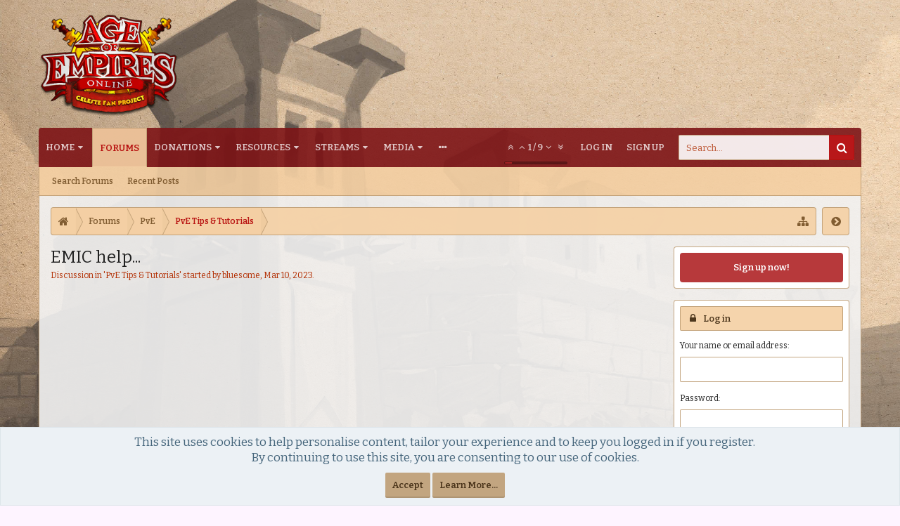

--- FILE ---
content_type: text/html; charset=UTF-8
request_url: https://forums.projectceleste.com/threads/emic-help.5802/
body_size: 20905
content:
<!DOCTYPE html>






	
	
		
	




	









	




	




	





	




	
		
	
	
	
		
	


<html id="XenForo" lang="en-US" dir="LTR" class="Public NoJs uix_javascriptNeedsInit LoggedOut Sidebar RunDeferred Responsive pageIsLtr   hasTabLinks  hasSearch   is-sidebarOpen hasRightSidebar is-setWidth navStyle_0 pageStyle_0 hasFlexbox" xmlns:fb="http://www.facebook.com/2008/fbml">
<head>
<script data-ad-client="ca-pub-1069250378048580" async src="https://pagead2.googlesyndication.com/pagead/js/adsbygoogle.js"></script>


	<meta charset="utf-8" />
	<meta http-equiv="X-UA-Compatible" content="IE=Edge,chrome=1" />
	
		<meta name="viewport" content="width=device-width, initial-scale=1" />
	
	
		<base href="https://forums.projectceleste.com/" />
		<script>
			var _b = document.getElementsByTagName('base')[0], _bH = "https://forums.projectceleste.com/";
			if (_b && _b.href != _bH) _b.href = _bH;
		</script>
	

	<title>EMIC help... | Age Of Empires Online -- Celeste Fan Project</title>

	<noscript><style>.JsOnly, .jsOnly { display: none !important; }</style></noscript>
	<link rel="stylesheet" href="css.php?css=xenforo,form,public&amp;style=6&amp;dir=LTR&amp;d=1768588047" />

	<link rel="stylesheet" href="css.php?css=EWRdiscord,EWRporta2_Global,EWRtwitch,EWRwidget_Countdown,EWRwidget_TopPosters,andy_admanager_responsive,andy_similarthreads,bb_code,dad_mi,ddcssdedos,discussion_list,likes_summary,login_bar,message,message_user_info,moderator_bar,notices,panel_scroller,profile_post_list_simple,rellect_favicon,thread_list_simple,thread_view,uix_extendedFooter&amp;style=6&amp;dir=LTR&amp;d=1768588047" />




	<link rel="stylesheet" href="css.php?css=uix,uix_style&amp;style=6&amp;dir=LTR&amp;d=1768588047" />

	<style>
	/*** UIX -- PER USER STYLES ***/

	

	


	

</style>

	<link rel="stylesheet" href="css.php?css=EXTRA&amp;style=6&amp;dir=LTR&amp;d=1768588047" />

	

	<style>
/* Node Styling */

</style>

	

	

	
	<script async src="https://www.googletagmanager.com/gtag/js?id=UA-109820927-1"></script>
	<script>
		window.dataLayer = window.dataLayer || [];
		function gtag(){dataLayer.push(arguments);}
		gtag('js', new Date());
	
		gtag('config', 'UA-109820927-1', {
			// <!-- slot: ga_config_start -->
			
			
		});
	</script>

	
	












<link href="styles/uix/uix/css/font-awesome.min.css" rel="stylesheet">
<link href='//fonts.googleapis.com/css?family=Artifika:300,400,700,600|Bitter:300,400,700,600|Open+Sans:300,400,700,600' rel='stylesheet' type='text/css'>


<script src="https://ajax.googleapis.com/ajax/libs/jquery/1.11.0/jquery.min.js"></script>

	<script>if (!window.jQuery) { document.write('<scr'+'ipt type="text/javascript" src="js/jquery/jquery-1.11.0.min.js"><\/scr'+'ipt>'); }</script>



<script src="js/xenforo/xenforo.js?_v=b0f95e6c"></script>

<script>
	XenForo.rellect = XenForo.rellect || {};
	XenForo.rellect.FaviconExcluded = [];
	
</script>

	<script src="js/8wayrun/EWRporta2_lwtcd.js?_v=22"></script>
	<script src="js/rellect/FaviconForLinks/FaviconForLinks.min.js?rev=9&amp;_v=b0f95e6c"></script>





<!--[if lt IE 9]>
	
		 
        	<script src="//cdnjs.cloudflare.com/ajax/libs/html5shiv/3.7.2/html5shiv.min.js"></script>
	        
	        <script src="//cdnjs.cloudflare.com/ajax/libs/respond.js/1.4.2/respond.js"></script>
	        
	        <script src="//cdnjs.cloudflare.com/ajax/libs/selectivizr/1.0.2/selectivizr-min.js"></script>
	

<![endif]-->



<script>
	uix = {
		elm: {},
		fn:{},
		init: function(){
			if (uix.betaMode) {
				console.group('uix.%cinit()', 'color:#3498DB');
			}
			for(var x=0;x<uix.events.init.length;x++){
				uix.events.init[x]()
		  	}
		  	console.groupEnd('uix.%cinit()','color:#3498DB')
		},
	  	events: {init:[]},
	  	on: function(event, fn){
	  		if(event=='init'){
	  			uix.events.init.push(fn)
	  		}
	  	},

		betaMode				: parseInt('0'),
		jsPathUsed				: 'uix_style',
		jsGlobal				: parseInt('0'),


	  	version					: '1.5.22.0',
	  	jsHeadVersion				: '1.5.16.0a',
	  	addonVersion				: '1010270',
	  	jsCacheBust				: '1',
	  	contentTemplate				: 'thread_view',

		javascriptInitHide			: parseInt('1'),
		globalPadding 				: parseInt('16px'),
		sidebarWidth				: parseInt('250px'),
		mainContainerMargin  	        	: '266px',
		maxResponsiveWideWidth   		: parseInt('800px'),
		maxResponsiveMediumWidth 		: parseInt('610px'),
		maxResponsiveNarrowWidth 		: parseInt('480px'),
		sidebarMaxResponsiveWidth		: parseInt('800px'),
		
			responsiveMessageBreakpoint		: parseInt('610px'),
		
		sidebarMaxResponsiveWidthStr		: '800px',

		
			offCanvasRightTriggerWidth	: parseInt('800px'),
		

		
			offCanvasLeftTriggerWidth	: parseInt('800px'),
		

		
			
				offCanvasNavTriggerWidth	: parseInt('800px'),
			
		
		
			
				offCanvasVisitorTriggerWidth	: parseInt('800px'),
			
		

		offcanvasTriggerAnimationDuration	: parseInt('300ms'),




		dropdownMenuAnimationSpeed		: parseInt('0ms'),
		inlineAlertBalloons			: (parseInt('1') && !parseInt('1')) || parseInt('1'),

		jumpToFixedDelayHide			: parseInt('1'),

		stickyNavigationMinWidth 		: parseInt('0'),
		stickyNavigationMinHeight		: parseInt('600'),
		stickyNavigationMaxWidth 		: parseInt('0'),
		stickyNavigationMaxHeight		: parseInt('0'),
		stickyNavigationPortraitMinWidth 	: parseInt('320'),
		stickyNavigationPortraitMinHeight	: parseInt('500'),
		stickyNavigationPortraitMaxWidth 	: parseInt('0'),
		stickyNavigationPortraitMaxHeight	: parseInt('0'),
		stickySidebar 				: 0,
		
			sidebarInnerFloat		: "right",
		
		RTL					: 0,
		stickyItems 				: {},
		stickyGlobalMinimumPosition		: parseInt('200px'),
		stickyGlobalScrollUp			: parseInt('0'),
		stickyDisableIOSThirdParty		: parseInt('1'),
		preventAlwaysSticky			: parseInt('0'),

		searchMinimalSize			: parseInt('610px'),

		searchPosition				: parseInt('2'),

		nodeStyle				: parseInt('3'),
		pageStyle				: parseInt('0'),

		enableBorderCheck			: parseInt('1'),
		enableULManager				: parseInt('1'),

		threadSlidingAvatar			: parseInt('0'),
		threadSlidingExtra			: parseInt('0'),
		threadSlidingHover			: parseInt('0'),
		threadSlidingStaffShow			: parseInt('0'),
		threadSlidingGlobalEnable		: parseInt('1'),

		signatureHidingEnabled			: parseInt('1'),
		signatureHidingEnabledAddon		: parseInt('1'),
		signatureMaxHeight			: parseInt('100px'),
		signatureHoverEnabled			: parseInt('0'),

		enableStickyFooter 			: parseInt('1'),
		stickyFooterBottomOffset 		: parseInt('16px') * 2,

		
			sidebarStickyBottomOffset	: parseInt('4'),
		

	  	
			offCanvasSidebar			: 1,

			
				offCanvasSidebarVisitorTabs		: 1,
			

		

		offcanvasLeftStatic			: 1 && parseInt('0') && parseInt('1'),
		offcanvasRightStatic			: 0 && parseInt('0') && parseInt('1'),
		offcanvasLeftStaticBreakpoint		: parseInt('1300px'),
		offcanvasRightStaticBreakpoint		: parseInt('1300px'),

		reinsertWelcomeBlock			: parseInt('0'),

		sidebarCookieExpire			: '',
		canCollapseSidebar			: '1',

		cookiePrefix				: 'xf_',
		sidebarLocation 			: parseInt('0'),

		collapsibleSidebar			: parseInt('1'),
		collapsedNodesDefault			: '',
		nodeGridCollapseEnabled			: parseInt('1'),			
		widthToggleUpper			: '100%',
		widthToggleLower			: '1170px',
		
			toggleWidthEnabled		: parseInt('1'),
		
		toggleWidthBreakpoint			: parseInt('1202'),
		collapsibleNodes			: parseInt('1'),
		collapsibleSticky			: parseInt('1'),
		ajaxWidthToggleLink			: 'uix/toggle-width',
		ajaxStickyThreadToggleLink		: 'uix/toggle-sticky-threads',
		ajaxStickyThreadExpandLink		: 'uix/expand-sticky-threads',
		ajaxStickyThreadCollapseLink		: 'uix/collapse-sticky-threads',
		ajaxSidebarToggleLink			: 'uix/toggle-sidebar',

		stickySidebarDelayInit			: parseInt('1'),
		stickySidebarLegacy			: parseInt('0'),
		stickySidebarDisableIOS			: parseInt('1'),

		user					: {
								'themeName'		: 'AoEO - Roma Invicta',
								'-themeParents'		: '6,3,2,0',
								'-themeModified'	: '1768588047',
								'-themeSelectable'	: '1',
								languageName		: 'English (US)',
								stickyEnableUserbar	: (parseInt('') == parseInt('')) ? parseInt('') : true,
								stickyEnableNav		: (parseInt('') == parseInt('')) ? parseInt('') : true,
								stickyEnableSidebar	: (parseInt('') == parseInt('')) ? parseInt('') : true,
								widthToggleState	: (parseInt('0') == parseInt('0')) ? parseInt('0') : parseInt('0'),
								stickyThreadsState	: (parseInt('') == parseInt('')) ? (parseInt('') > 0) : 0,
								
									sidebarState	: 0,
								
								
									collapseUserInfo : 1,
								
								
									signatureHiding : 1,
								
								isAdmin			: parseInt('0"')
							}
	};

	if(uix.stickyNavigationMaxWidth == 0){uix.stickyNavigationMaxWidth = 999999}
	if(uix.stickyNavigationMaxHeight == 0){uix.stickyNavigationMaxHeight = 999999}
	if(uix.stickyNavigationPortraitMaxWidth == 0){uix.stickyNavigationPortraitMaxWidth = 999999}
	if(uix.stickyNavigationPortraitMaxHeight == 0){uix.stickyNavigationPortraitMaxHeight = 999999}

	
		uix.stickyItems['#navigation'] = {normalHeight:parseInt('56'), stickyHeight:parseInt('48')}

		var subElement = null;
		
			//if tablinks are visible
			uix.stickyItems['#navigation'].options = {subElement: '#navigation .tabLinks', subNormalHeight: parseInt('41'), subStickyHeight: parseInt('40'), subStickyHide: 1 == 1 , scrollSticky: uix.stickyGlobalScrollUp }
		

	

	
	$(document).ready(function() {
		if ( $('#userBar').length ) {
			uix.stickyItems['#userBar']= {normalHeight:parseInt('40'), stickyHeight:parseInt('40')}

			uix.stickyItems['#userBar'].options = {scrollSticky: uix.stickyGlobalScrollUp }
		}
	});
	

	$(document).ready(function(){

	//put jquery code here


});

	uix.debug = function() {
		result = "\n\n############============   Begin Copying Here   ============############\n\n";
		result += "Error: the functions file was not found.";
		result += "\n\n############============   End Copying Here   ============############\n\n";

		uix.fixJsVisibility();

		console.log(result);
	}

</script>

<script src="js/audentio/uix_style/functions.min.js?_v=b0f95e6c_1.5.22.0_1"></script>

<script>
	uix.adminJsError = function(errMsg) {
		console.error(errMsg);

		
	}

	uix.fixJsVisibility = function() {
		var userBar = $('.hasJs #userBar');
		var nodeList = $('.hasJs #forums, .hasJs .category_view .nodeList, .hasJs .watch_forums .nodeList');
		var panels = $('.js-uix_panels')
		if (userBar.length) userBar.css('display', 'block');
		if (nodeList.length) nodeList.css('visibility', 'visible');
		if (panels.length) $('.js-uix_panels').removeClass('needsInit');
		$('html').removeClass('uix_javascriptNeedsInit');
	}

	uix.catchJsError = function(err) {
		console.log("\n\n############============   Begin Copying Here   ============############\n\n")
		var errMsg = "Uh Oh!  It looks like there's an error in your page's javascript.  There will likely be significant issues with the use of the forum until this is corrected.  If you are unable to resolve this and believe it is due to a bug in your Audentio Design theme, contact Audentio support and include a copy of the text between the designated areas from your javascript console.  This is the error: \n\n" + err ;
		uix.fixJsVisibility();
		uix.adminJsError(errMsg);
		console.log("\n\n");
		console.log(err);
		console.log("\n\n");
		try {
			uix.debug(true);
		} catch (err) {
			console.log("Unable to include uix.debug();");
		}

		console.log("\n\n############============   End Copying Here   ============############\n\n");
	}

	$(document).ready(function(){
		if (typeof(audentio) === 'undefined' || typeof(uix.jsVersion) === 'undefined') {
			var errMsg = 'Uh Oh!  It looks like the javascript for your theme was not found in /js/audentio/uix_style/.\n\n';
			if (uix.jsGlobal) {
				errMsg += 'Your forum is set to use the same javascript directory for all your themes.  Consider disabling this or modifying the directory.  Options are located under Options > [UI.X] General.\n\n'
			} else {
				errMsg += 'Your theme has set the location of its javascript directory.  You may need to modify the javascript directory location style property located under [UI.X] Global Settings > Javascript Path.\n\n'
			}
			errMsg += 'If your files are in the directory specified, ensure that your file permissions allow them to be read.  There will likely be significant issues with the use of the forum until this is corrected.  If you are unable to resolve this, contact Audentio support.  This error has also been logged to the javascript console.';

			uix.fixJsVisibility();

			uix.adminJsError(errMsg);
		} else if (uix.jsHeadVersion.split('_')[0] != uix.jsVersion.split('_')[0]) {
			var errMsg = 'Uh Oh! It looks like the version of your javascript functions file does not match the version of your page_container_js_head template.  \n\nYour javascript functions file is version "' + uix.jsVersion + '". \nYour page_container_js_head is version "' + uix.jsHeadVersion + '".  \n\nIf your functions file version number is higher, ensure that you have merged all templates (especially page_container_js_head).  If your page_container_js_head version number is higher, ensure that you have correctly uploaded the latest version of the javascript functions file and that you have cleared anything that could cache an old version of the javascript (CDN / Cloudflare / etc.). \n\nThis issue could cause parts of your forum to not display or function correctly.  If this does not resolve the issue contact Audentio support.  This error has also been logged to the javascript console.';
			
			uix.fixJsVisibility();
			
			uix.adminJsError(errMsg);
		}
	});
</script>

<script>
	try {
		uix.dateHelper.phrase = {
			now: 'now',
			second: 's',
			minute: 'm',
			hour: 'h',
			day: 'd',
			week: 'w',
			year: 'y',
			century: 'c',
			ago: '{time} ago',
			future: 'in {time}'
		}


		uix.sticky.stickyMinDist = parseInt('50');

		$(document).ready(function(){
			try {
				
					audentio.grid.parse('{"default":{"maximum_columns":{"value":"6"},"minimum_column_width":{"value":"330"},"fill_last_row":{"value":"0"},"column_widths":{"value":"0"},"custom_column_widths":{"count":"","layouts":{"2":{"1":"","2":""},"3":{"1":"","2":"","3":""},"4":{"1":"","2":"","3":"","4":""},"5":{"1":"","2":"","3":"","4":"","5":""},"6":{"1":"","2":"","3":"","4":"","5":"","6":""}}},"separator":true,"separator_type":"grid","separator_max_width":0},"category":{"maximum_columns":{"value":"1"},"minimum_column_width":{"value":""},"fill_last_row":{"value":"0"},"column_widths":{"value":"0"},"custom_column_widths":{"count":""},"separator":true,"separator_type":"grid","separator_max_width":0}}');
					

audentio.grid.addSizeListener('global', 'audentio_grid_xs', 200, 0);
audentio.grid.addSizeListener('global', 'audentio_grid_sm', 300, 0);
audentio.grid.addSizeListener('global', 'audentio_grid_md', 400, 0);
audentio.grid.addSizeListener('global', 'audentio_grid_lg', 600, 0);
audentio.grid.addSizeListener('global', 'audentio_grid_xl', 10000, 0);

audentio.grid.addSizeListener('global', 'below-xs', 200, 0);
audentio.grid.addSizeListener('global', 'below-sm', 300, 0);
audentio.grid.addSizeListener('global', 'below-md', 400, 0);
audentio.grid.addSizeListener('global', 'below-lg', 600, 0);
audentio.grid.addSizeListener('global', 'below-xl', 10000, 0);

audentio.grid.addSizeListener('global', 'above-xs', 99999, 201);
audentio.grid.addSizeListener('global', 'above-sm', 99999, 301);
audentio.grid.addSizeListener('global', 'above-md', 99999, 401);
audentio.grid.addSizeListener('global', 'above-lg', 99999, 601);
audentio.grid.addSizeListener('global', 'above-xl', 99999, 10001);

audentio.grid.addSizeListener('global', 'node--xs', 300, 0);
audentio.grid.addSizeListener('global', 'node--sm', 400, 301);
audentio.grid.addSizeListener('global', 'node--md', 600, 401);
audentio.grid.addSizeListener('global', 'node--lg', 10000, 601);
audentio.grid.addSizeListener('global', 'node--xl', 99999, 10001);
				
				
					audentio.pagination.enabled = true;
					
						audentio.grid.parentEle = 'navigation';
					
					audentio.pagination.outOfPhrase = '<span id="audentio_postPaginationCurrent" class="uix_postPagination_x"></span> / <span id="audentio_postPaginationTotal" class="uix_postPagination_y"></span>';
					audentio.pagination.enterIndexPhrase = 'Enter Index';
					audentio.pagination.offset = parseInt('0px');
				

				uix.initFunc();
			} catch (err) {
				uix.catchJsError(err);
			}
		});
	} catch (err) {
		uix.catchJsError(err);
	}
</script>


<script src="js/audentio/uix_style/backstretch.min.js?_v=b0f95e6c_1.5.22.0"></script>

<script>
$(document).ready(function() {
	var backstretchImages = ["PF2K/Backgrounds/RomanForumBackgrounds3.jpg", 
"PF2K/Backgrounds/RomanForumBackgrounds4.jpg", 
"PF2K/Backgrounds/RomanForumBackgrounds9.jpg", 
"PF2K/Backgrounds/RomanForumBackgrounds10.jpg",
"PF2K/Backgrounds/RomanForumBackgrounds11.jpg",
"PF2K/Backgrounds/RomanForumBackgrounds12.jpg",
"PF2K/Backgrounds/RomanForumBackgrounds13.jpg", ];
	function shuffle(array) {
	  var m = array.length, t, i;

	  // While there remain elements to shuffle…
	  while (m) {

	    // Pick a remaining element…
	    i = Math.floor(Math.random() * m--);

	    // And swap it with the current element.
	    t = array[m];
	    array[m] = array[i];
	    array[i] = t;
	  }

	  return array;
	}
	backstretchImages = shuffle(backstretchImages);

	$("body").backstretch(backstretchImages, {
		fade: 4500,
		duration: 30000
	});
});
</script>


	<link href="favicon.ico" rel="icon" type="image/x-icon" />
	
<link rel="apple-touch-icon" href="https://forums.projectceleste.com/PF2K/Logos/Celeste%20Logo%205.png" />
	<link rel="alternate" type="application/rss+xml" title="RSS feed for Age Of Empires Online -- Celeste Fan Project" href="forums/-/index.rss" />
	
	
	<link rel="canonical" href="https://forums.projectceleste.com/threads/emic-help.5802/" />
	<meta name="description" content="I'm able to play a lot of 2 or 3 stars leg quests (expecially the ones tha leave me create a good eco without being assaulted by lots of enemies soon)..." />	<meta property="og:site_name" content="Age Of Empires Online -- Celeste Fan Project" />
	<meta property="og:image" content="https://forums.projectceleste.com/data/avatars/m/7/7218.jpg?1679081496" />
	<meta property="og:image" content="https://forums.projectceleste.com/PF2K/Logos/Celeste%20Logo%205.png" />
	<meta property="og:type" content="article" />
	<meta property="og:url" content="https://forums.projectceleste.com/threads/emic-help.5802/" />
	<meta property="og:title" content="EMIC help..." />
	<meta property="og:description" content="I'm able to play a lot of 2 or 3 stars leg quests (expecially the ones tha leave me create a good eco without being assaulted by lots of enemies soon)..." />
	
	
	




	
		<meta name="theme-color" content="rgb(178,9,0)">
		<meta name="msapplication-TileColor" content="rgb(178,9,0)">
	

<link href="https://maxcdn.bootstrapcdn.com/font-awesome/4.7.0/css/font-awesome.min.css" rel="stylesheet" integrity="sha384-wvfXpqpZZVQGK6TAh5PVlGOfQNHSoD2xbE+QkPxCAFlNEevoEH3Sl0sibVcOQVnN" crossorigin="anonymous">
</head>

<body class="node19 node8 SelectQuotable">

	

	
		

<div id="loginBar">
	<div class="pageContent">
		<span class="helper"></span>
	</div>
	<div class="pageWidth">

		

	</div>
</div>
	

	
		
		<div class="js-uix_panels uix_panels ">
			
				

<aside class="js-sidePanelWrapper sidePanelWrapper  sidePanelWrapper--left">
	<a href="#" class="js-panelMask uix_panelMask"></a>
	
		<div class="sidePanel sidePanel--nav">
			<nav>
<ul class="sidePanel__navTabs">
	
							<!-- home -->
							


								<!-- extra tabs: home -->
								
								
									
										
											<li class="navTab articles ">
								
												<a href="https://forums.projectceleste.com/" class="navLink">Home</a>
												<a href="https://forums.projectceleste.com/" class="SplitCtrl"><i class="uix_icon js-offcanvasIcon uix_icon-expandDropdown"></i></a>
									
												<div class="tabLinks">
													<ul class="secondaryContent blockLinksList">
	
	<li><a href="find-new/posts" rel="nofollow">Recent Posts</a></li>
	<li><a href="recent-activity/">Recent Activity</a></li>

	<li style="width: 50px; height: 10px;"></li>
	<li><a href="articles/authors">Authors</a></li>
	
</ul>
												</div>
											</li>
										
									
								
								


								<!-- forums -->
								
									
										<li class="navTab forums selected">
											<a href="https://forums.projectceleste.com/forums/" class="navLink">Forums</a>
											<a href="https://forums.projectceleste.com/forums/" class="SplitCtrl"><i class="uix_icon js-offcanvasIcon uix_icon-expandDropdown"></i></a>
								
											<div class="tabLinks">
									
													<ul class="secondaryContent blockLinksList">
													
														
														<li><a href="search/?type=post">Search Forums</a></li>
														
														<li><a href="find-new/posts" rel="nofollow">Recent Posts</a></li>
													
													</ul>
									
											</div>
										</li>
								
								

								<!-- extra tabs: middle -->
								
								
									
										
											<li class="navTab addm ">
								
											<a href="donations/" class="navLink">Donations</a>
											<a href="donations/" class="SplitCtrl"><i class="uix_icon js-offcanvasIcon uix_icon-expandDropdown"></i></a>
								
											<div class="tabLinks">
												<ul class="secondaryContent blockLinksList">
	<li><a href="donations/">Donation Campaigns</a></li></li>
	
		<li><a href="donations/top-donors">Top Donors</a></li>
	
	
		<li><a href="donations/top-donations">Top Donations</a></li>
	
	
		<li><a href="donations/top-campaigns">Top Campaigns</a></li>
	
</ul>
											</div>
										</li>
										
									
								
									
										
											<li class="navTab resources ">
								
											<a href="https://forums.projectceleste.com/resources/" class="navLink">Resources</a>
											<a href="https://forums.projectceleste.com/resources/" class="SplitCtrl"><i class="uix_icon js-offcanvasIcon uix_icon-expandDropdown"></i></a>
								
											<div class="tabLinks">
												<ul class="secondaryContent blockLinksList">
	<li><a href="search/?type=resource_update">Search Resources</a></li>
	<li><a href="resources/authors">Most Active Authors</a></li>
	<li><a href="resources/reviews">Latest Reviews</a></li>
	
	
	


</ul>
											</div>
										</li>
										
									
								
									
										
											<li class="navTab streams ">
								
											<a href="https://forums.projectceleste.com/streams/" class="navLink">Streams</a>
											<a href="https://forums.projectceleste.com/streams/" class="SplitCtrl"><i class="uix_icon js-offcanvasIcon uix_icon-expandDropdown"></i></a>
								
											<div class="tabLinks">
												

<ul class="secondaryContent blockLinksList">
	<li><a href="streams/">Live Streams</a></li>
	<li><a href="streams/multi" class="ChannelPopout">MultiView</a></li>
	<li><a href="streams/channels">Channels</a></li>
	<li><a href="streams/games">Games</a></li>

	
</ul>
											</div>
										</li>
										
									
								
									
										
											<li class="navTab media ">
								
											<a href="https://forums.projectceleste.com/media/" class="navLink">Media</a>
											<a href="https://forums.projectceleste.com/media/" class="SplitCtrl"><i class="uix_icon js-offcanvasIcon uix_icon-expandDropdown"></i></a>
								
											<div class="tabLinks">
												<ul class="secondaryContent blockLinksList">
	
		<li><a href="media/random">Random Media</a></li>
	
	<li><a href="media/medias">Media</a></li>
	<li><a href="media/playlists">Playlists</a></li>
	
	
</ul>
											</div>
										</li>
										
									
								
									
										
											<li class="navTab wiki ">
								
											<a href="https://forums.projectceleste.com/wiki/" class="navLink">Wiki</a>
											<a href="https://forums.projectceleste.com/wiki/" class="SplitCtrl"><i class="uix_icon js-offcanvasIcon uix_icon-expandDropdown"></i></a>
								
											<div class="tabLinks">
												<ul class="secondaryContent blockLinksList">
	<li><a href="wiki/">Wiki Index</a></li>

	<li style="width: 50px; height: 10px;"></li>
	<li><a href="wiki/special">Special:</a></li>
	<li><a href="wiki/special/pages">Page List</a></li>
	
		<li><a href="wiki/special/recent">Recent Activity</a></li>
	

	
</ul>
											</div>
										</li>
										
									
								
								


								<!-- members -->
								
									
											<li class="navTab members ">

												<a href="https://forums.projectceleste.com/members/" class="navLink">Members</a>
												<a href="https://forums.projectceleste.com/members/" class="SplitCtrl"><i class="uix_icon js-offcanvasIcon uix_icon-expandDropdown"></i></a>
									
												<div class="tabLinks">
									
													<ul class="secondaryContent blockLinksList">
													
														<li><a href="members/">Notable Members</a></li>
														<li><a href="members/list">Registered Members</a></li>
														<li><a href="online/">Current Visitors</a></li>
														<li><a href="recent-activity/">Recent Activity</a></li>
														<li><a href="find-new/profile-posts">New Profile Posts</a></li>
													
													</ul>
									
											</div>
										</li>
								

								<!-- extra tabs: end -->
								
								
									
										
											<li class="navTab discord ">
								
											<a href="https://forums.projectceleste.com/discord/" class="navLink">Chat<strong class="itemCount"><span class="Total">100</span><span class="arrow"></span></strong></a>
											<a href="https://forums.projectceleste.com/discord/" class="SplitCtrl"><i class="uix_icon js-offcanvasIcon uix_icon-expandDropdown"></i></a>
								
											<div class="tabLinks">
												<ul class="secondaryContent blockLinksList">
	
</ul>
											</div>
										</li>
										
									
								
								

	

</ul>
</nav>
		</div>
	
</aside>
			
			
				

<aside class="js-sidePanelWrapper sidePanelWrapper  sidePanelWrapper--right">
	<a href="#" class="js-panelMask uix_panelMask"></a>
	
		
			<div class="sidePanel sidePanel--login">
				<form action="login/login" method="post" class="xenForm--uixLoginForm xenForm">

	<dl class="ctrlUnit fullWidth">
		<dt><label for="ctrl_pageLogin_login">Your name or email address:</label></dt>
		<dd><input type="text" name="login" value="" id="ctrl_pageLogin_login" class="textCtrl uix_fixIOSClickInput" tabindex="21" /></dd>
	</dl>

	<dl class="ctrlUnit fullWidth">
		<dt><label for="ctrl_pageLogin_password">Password:</label></dt>
		<dd>
			<input type="password" name="password" class="textCtrl uix_fixIOSClickInput" id="ctrl_pageLogin_password" tabindex="22" />
			<div><a href="lost-password/" class="OverlayTrigger OverlayCloser" tabindex="26">Forgot your password?</a></div>
		</dd>
	</dl>

	

	<dl class="ctrlUnit submitUnit">
		<dd>
			<input type="submit" class="button primary" value="Log in" data-loginPhrase="Log in" data-signupPhrase="Sign up" tabindex="24" />
			<label class="rememberPassword"><input type="checkbox" name="remember" value="1" id="ctrl_pageLogin_remember" tabindex="23" /> Stay logged in</label>
		</dd>
	</dl>

	

	<input type="hidden" name="cookie_check" value="1" />
	<input type="hidden" name="_xfToken" value="" />
	<input type="hidden" name="redirect" value="/threads/emic-help.5802/" />
	

</form>
			</div>
		
	
</aside>
			

			<div class="mainPanelWrapper">
				<a href="#" class="js-panelMask uix_panelMask"></a>

	

	


<div class="uix_wrapperFix" style="height: 1px; margin-bottom: -1px;"></div>

<div id="uix_wrapper">
<div class="uix_wrapperFix" style="height: 1px; margin-bottom: -1px;"></div>

<div id="headerMover">
	<div id="headerProxy"></div>
<header>
	


<div id="header">
<style>


    @media (max-width:800px) {
        .pace, .pace * {
        display: none !important;
        }
    }


</style>
<script src="js/dadparvar/loadingeffects/pace.js"></script>


<link href="styles/default/dadparvar/loadingeffects/themes/green/pace-theme-flash.css" rel="stylesheet" />


<script>
!function($, window, document, _undefined)
{
  XenForo.AjaxProgress = function()
  {
    var show = function()
    {
      Pace.start();
    },

    hide = function()
    {
      Pace.stop();
    };

    $(document).bind(
    {
      ajaxStart: function(e)
      {
        XenForo._AjaxProgress = true;
        show();
      },

      ajaxStop: function(e)
      {
        XenForo._AjaxProgress = false;
        hide();
      },

      PseudoAjaxStart: function(e)
      {
        show();
      },

      PseudoAjaxStop: function(e)
      {
        hide();
      }
    });
  };
}
(jQuery, this, document);
</script>
	



	

	
		<div id="logoBlock" class="header__blockItem ">

	
	<div class="pageWidth">
	

		<div class="pageContent">

		

		
		<div id="logo"><a href="https://forums.projectceleste.com/">
			<span></span>
			<img src="PF2K/Logos/Celeste%20Logo%20Roman%20Final.png" alt="Age Of Empires Online -- Celeste Fan Project" />
			
		</a></div>
		

		
			
		

		<span class="helper"></span>
		</div>
	</div>
</div>
	

	



<div id="navigation" class="header__blockItem withSearch stickyTop">
	<div class="sticky_wrapper">
		<div class="uix_navigationWrapper">
		
		<div class="pageWidth">
		
			<div class="pageContent">
				<nav>
					<div class="navTabs">
						
							<ul class="publicTabs navLeft">

							
							<li id="logo_small">
								<a href="https://forums.projectceleste.com/">
								
									<img src="PF2K/Logos/Celeste%20Logo%20Roman%20Final.png">
								
								</a>
							</li>
							

							





	

	
		
	


	

	
		
	













	<li class="navTab  navTab--panelTrigger navTab--navPanelTrigger PopupClosed">
		<a class="navLink js-leftPanelTrigger" href="#">
			<i class="uix_icon uix_icon-menu"></i><span class="trigger__phrase">Menu</span>
		</a>
	</li>



							<!-- home -->
							


								<!-- extra tabs: home -->
								
								
									
										
											<li class="navTab articles Popup PopupControl PopupClosed">
												<a href="https://forums.projectceleste.com/" class="navLink">Home</a>
												<a href="https://forums.projectceleste.com/" class="SplitCtrl" rel="Menu"></a>
												<div class="Menu JsOnly tabMenu articlesTabLinks">
													
														<div class="primaryContent menuHeader">
															<h3>Home</h3>
															<div class="muted">Quick Links</div>
														</div>
														<ul class="secondaryContent blockLinksList">
	
	<li><a href="find-new/posts" rel="nofollow">Recent Posts</a></li>
	<li><a href="recent-activity/">Recent Activity</a></li>

	<li style="width: 50px; height: 10px;"></li>
	<li><a href="articles/authors">Authors</a></li>
	
</ul>
														
													
												</div>
											</li>
										
									
								
								


								<!-- forums -->
								
									
										<li class="navTab forums selected">
											<a href="https://forums.projectceleste.com/forums/" class="navLink">Forums</a>
											<a href="https://forums.projectceleste.com/forums/" class="SplitCtrl" rel="Menu"></a>
	
											<div class="tabLinks forumsTabLinks">
												
													<div class="primaryContent menuHeader">
														<h3>Forums</h3>
														<div class="muted">Quick Links</div>
													</div>
									
													<ul class="secondaryContent blockLinksList">
													
														
														<li><a href="search/?type=post">Search Forums</a></li>
														
														<li><a href="find-new/posts" rel="nofollow">Recent Posts</a></li>
													
													</ul>
									
													
												
									
											</div>
										</li>
								
								

								<!-- extra tabs: middle -->
								
								
									
										
										<li class="navTab addm Popup PopupControl PopupClosed">
	
											<a href="donations/" class="navLink">Donations</a>
											<a href="donations/" class="SplitCtrl" rel="Menu"></a>
											
											<div class="Menu JsOnly tabMenu addmTabLinks">
												
													<div class="primaryContent menuHeader">
														<h3>Donations</h3>
														<div class="muted">Quick Links</div>
													</div>
													<ul class="secondaryContent blockLinksList">
	<li><a href="donations/">Donation Campaigns</a></li></li>
	
		<li><a href="donations/top-donors">Top Donors</a></li>
	
	
		<li><a href="donations/top-donations">Top Donations</a></li>
	
	
		<li><a href="donations/top-campaigns">Top Campaigns</a></li>
	
</ul>
													
												
											</div>
										</li>
										
									
								
									
										
										<li class="navTab resources Popup PopupControl PopupClosed">
	
											<a href="https://forums.projectceleste.com/resources/" class="navLink">Resources</a>
											<a href="https://forums.projectceleste.com/resources/" class="SplitCtrl" rel="Menu"></a>
											
											<div class="Menu JsOnly tabMenu resourcesTabLinks">
												
													<div class="primaryContent menuHeader">
														<h3>Resources</h3>
														<div class="muted">Quick Links</div>
													</div>
													<ul class="secondaryContent blockLinksList">
	<li><a href="search/?type=resource_update">Search Resources</a></li>
	<li><a href="resources/authors">Most Active Authors</a></li>
	<li><a href="resources/reviews">Latest Reviews</a></li>
	
	
	


</ul>
													
												
											</div>
										</li>
										
									
								
									
										
										<li class="navTab streams Popup PopupControl PopupClosed">
	
											<a href="https://forums.projectceleste.com/streams/" class="navLink">Streams</a>
											<a href="https://forums.projectceleste.com/streams/" class="SplitCtrl" rel="Menu"></a>
											
											<div class="Menu JsOnly tabMenu streamsTabLinks">
												
													<div class="primaryContent menuHeader">
														<h3>Streams</h3>
														<div class="muted">Quick Links</div>
													</div>
													

<ul class="secondaryContent blockLinksList">
	<li><a href="streams/">Live Streams</a></li>
	<li><a href="streams/multi" class="ChannelPopout">MultiView</a></li>
	<li><a href="streams/channels">Channels</a></li>
	<li><a href="streams/games">Games</a></li>

	
</ul>
													
												
											</div>
										</li>
										
									
								
									
										
										<li class="navTab media Popup PopupControl PopupClosed">
	
											<a href="https://forums.projectceleste.com/media/" class="navLink">Media</a>
											<a href="https://forums.projectceleste.com/media/" class="SplitCtrl" rel="Menu"></a>
											
											<div class="Menu JsOnly tabMenu mediaTabLinks">
												
													<div class="primaryContent menuHeader">
														<h3>Media</h3>
														<div class="muted">Quick Links</div>
													</div>
													<ul class="secondaryContent blockLinksList">
	
		<li><a href="media/random">Random Media</a></li>
	
	<li><a href="media/medias">Media</a></li>
	<li><a href="media/playlists">Playlists</a></li>
	
	
</ul>
													
												
											</div>
										</li>
										
									
								
									
										
										<li class="navTab wiki Popup PopupControl PopupClosed">
	
											<a href="https://forums.projectceleste.com/wiki/" class="navLink">Wiki</a>
											<a href="https://forums.projectceleste.com/wiki/" class="SplitCtrl" rel="Menu"></a>
											
											<div class="Menu JsOnly tabMenu wikiTabLinks">
												
													<div class="primaryContent menuHeader">
														<h3>Wiki</h3>
														<div class="muted">Quick Links</div>
													</div>
													<ul class="secondaryContent blockLinksList">
	<li><a href="wiki/">Wiki Index</a></li>

	<li style="width: 50px; height: 10px;"></li>
	<li><a href="wiki/special">Special:</a></li>
	<li><a href="wiki/special/pages">Page List</a></li>
	
		<li><a href="wiki/special/recent">Recent Activity</a></li>
	

	
</ul>
													
												
											</div>
										</li>
										
									
								
								


								<!-- members -->
								
									
										<li class="navTab members Popup PopupControl PopupClosed">
	
											<a href="https://forums.projectceleste.com/members/" class="navLink">Members</a>
											<a href="https://forums.projectceleste.com/members/" class="SplitCtrl" rel="Menu"></a>
	
											<div class="Menu JsOnly tabMenu membersTabLinks">
												
													<div class="primaryContent menuHeader">
														<h3>Members</h3>
														<div class="muted">Quick Links</div>
													</div>
									
													<ul class="secondaryContent blockLinksList">
													
														<li><a href="members/">Notable Members</a></li>
														<li><a href="members/list">Registered Members</a></li>
														<li><a href="online/">Current Visitors</a></li>
														<li><a href="recent-activity/">Recent Activity</a></li>
														<li><a href="find-new/profile-posts">New Profile Posts</a></li>
													
													</ul>
									
													
												
									
											</div>
										</li>
								

								<!-- extra tabs: end -->
								
								
									
										
											<li class="navTab discord Popup PopupControl PopupClosed">
	
											<a href="https://forums.projectceleste.com/discord/" class="navLink">Chat<strong class="itemCount"><span class="Total">100</span><span class="arrow"></span></strong></a>
											<a href="https://forums.projectceleste.com/discord/" class="SplitCtrl" rel="Menu"></a>
	
											<div class="Menu JsOnly tabMenu discordTabLinks">
												
													<div class="primaryContent menuHeader">
														<h3>Chat</h3>
														<div class="muted">Quick Links</div>
													</div>
													<ul class="secondaryContent blockLinksList">
	
</ul>
													
												
											</div>
										</li>
										
									
								
								

								<!-- responsive popup -->
								<li class="navTab navigationHiddenTabs navTab--justIcon Popup PopupControl PopupClosed" style="display:none">

									<a rel="Menu" class="navLink NoPopupGadget uix_dropdownDesktopMenu"><i class="uix_icon uix_icon-navOverflow"></i><span class="uix_hide menuIcon">Menu</span></a>

									<div class="Menu JsOnly blockLinksList primaryContent" id="NavigationHiddenMenu"></div>
								</li>

								
								<!-- no selection -->
								
								

								
									
									
								

							</ul>


							


								<ul class="navRight visitorTabs">

								

									
										<li class="navTab audentio_postPagination" id="audentio_postPagination"></li>
									

									

									

									
										

	<li class="navTab login PopupClosed">
		
			<a href="login/" class="navLink uix_dropdownDesktopMenu OverlayTrigger" data-cacheOverlay="false">
				
				<strong class="loginText">Log in</strong>
			</a>
		

		

	</li>

	
	<li class="navTab register PopupClosed">
		<a href="register/" class="navLink">
			
			<strong>Sign up</strong>
		</a>
	</li>
	


									

									

									





	

	
		
	


	

	
		
	











									
										

		<li class="navTab uix_searchTab">

			

<div id="searchBar" class="hasSearchButton">
	
	<i id="QuickSearchPlaceholder" class="uix_icon uix_icon-search" title="Search"></i>

	


	<fieldset id="QuickSearch">
		<form action="search/search" method="post" class="formPopup">

			<div class="primaryControls">
				<!-- block: primaryControls -->
				<i class="uix_icon uix_icon-search" onclick='$("#QuickSearch form").submit()'></i>
				<input type="search" name="keywords" value="" class="textCtrl" placeholder="Search..." results="0" title="Enter your search and hit enter" id="QuickSearchQuery" />
				<!-- end block: primaryControls -->
			</div>

			<div class="secondaryControls">
				<div class="controlsWrapper">

					<!-- block: secondaryControls -->
					<dl class="ctrlUnit">
						<dt></dt>
						<dd><ul>
							<li><label><input type="checkbox" name="title_only" value="1"
								id="search_bar_title_only" class="AutoChecker"
								data-uncheck="#search_bar_thread" /> Search titles only</label></li>
						</ul></dd>
					</dl>

					<dl class="ctrlUnit">
						<dt><label for="searchBar_users">Posted by Member:</label></dt>
						<dd>
							<input type="text" name="users" value="" class="textCtrl AutoComplete" id="searchBar_users" />
							<p class="explain">Separate names with a comma.</p>
						</dd>
					</dl>

					<dl class="ctrlUnit">
						<dt><label for="searchBar_date">Newer Than:</label></dt>
						<dd><input type="date" name="date" value="" class="textCtrl" id="searchBar_date" /></dd>
					</dl>

					
					<dl class="ctrlUnit">
						<dt></dt>
						<dd><ul>
								
									<li><label title="Search only EMIC help..."><input type="checkbox" name="type[post][thread_id]" value="5802"
	id="search_bar_thread" class="AutoChecker"
	data-uncheck="#search_bar_title_only, #search_bar_nodes" /> Search this thread only</label></li>
								
									<li><label title="Search only PvE Tips &amp; Tutorials"><input type="checkbox" name="nodes[]" value="19"
	id="search_bar_nodes" class="Disabler AutoChecker" checked="checked"
	data-uncheck="#search_bar_thread" /> Search this forum only</label>
	<ul id="search_bar_nodes_Disabler">
		<li><label><input type="checkbox" name="type[post][group_discussion]" value="1"
			id="search_bar_group_discussion" class="AutoChecker"
			data-uncheck="#search_bar_thread" /> Display results as threads</label></li>
	</ul></li>
								
						</ul></dd>
					</dl>
					
				</div>
				<!-- end block: secondaryControls -->

				<dl class="ctrlUnit submitUnit">
					<dt></dt>
					<dd>
						<input type="submit" value="Search" class="button primary Tooltip" title="Find Now" />
						<a href="search/" class="button moreOptions Tooltip" title="Advanced Search">More...</a>
						<div class="Popup" id="commonSearches">
							<a rel="Menu" class="button NoPopupGadget Tooltip" title="Useful Searches" data-tipclass="flipped"><span class="arrowWidget"></span></a>
							<div class="Menu">
								<div class="primaryContent menuHeader">
									<h3>Useful Searches</h3>
								</div>
								<ul class="secondaryContent blockLinksList">
									<!-- block: useful_searches -->
									<li><a href="find-new/posts?recent=1" rel="nofollow">Recent Posts</a></li>
									
									<!-- end block: useful_searches -->
								</ul>
							</div>
						</div>
					</dd>
				</dl>

			</div>

			<input type="hidden" name="_xfToken" value="" />
		</form>
	</fieldset>
	

</div>
		</li>


									

								

								</ul>

							

							
								

	

	<div id="uix_searchMinimal">
		<form action="search/search" method="post">
			<i id="uix_searchMinimalClose" class="uix_icon uix_icon-close"  title="Close"></i>
			<i id="uix_searchMinimalOptions" class="uix_icon uix_icon-cog" title="Options"></i>
			<div id="uix_searchMinimalInput" >
				<input type="search" name="keywords" value="" placeholder="Search..." results="0" />
			</div>
			<input type="hidden" name="_xfToken" value="" />
		</form>
	</div>





							


						
					</div>

				<span class="helper"></span>

				</nav>
			</div>
		</div>
		</div>
	</div>
</div>



	
</div>

	
	
</header>

<div id="content" class="thread_view">
	
	<div class="pageWidth">
		<div class="pageContent">
	
			<!-- main content area -->

			

			

			
			
			<div class="breadBoxTop  ">
				
				

<nav>

	
	<ul class="uix_breadCrumb_toggleList">
		
			

				
				
					
				

				
					
					
				

				<li class="js-sidebarToggle sidebarToggle toggleList_item">
					<a href="#" title="Toggle Sidebar" class="Tooltip" data-tipclass="flipped">
						<i class="js-sidebarToggleIcon uix_icon uix_icon-sidebarToggle uix_icon-collapseRightSidebar uix_icon--fixedWidth"></i>
						
					</a>
				</li>
			
			
		
	</ul>
	

	
		
			
				
			
		
			
				
			
		
	

	<fieldset class="breadcrumb">
		<a href="misc/quick-navigation-menu?selected=node-19" class="OverlayTrigger jumpMenuTrigger" data-cacheOverlay="true" title="Open quick navigation"><i class="uix_icon uix_icon-sitemap"></i><!--Jump to...--></a>

		<div class="boardTitle"><strong>Age Of Empires Online -- Celeste Fan Project</strong></div>

		<span class="crumbs">
			
				<span class="crust homeCrumb" itemscope="itemscope" itemtype="http://data-vocabulary.org/Breadcrumb">
					<a href="https://forums.projectceleste.com/" class="crumb" rel="up" itemprop="url"><span itemprop="title"><i class="uix_icon uix_icon-home" title="Home"></i><span class="uix_breadcrumb__home__title">Home</span></span></a>
					<span class="arrow"><span></span></span>
				</span>
			

			
				<span class="crust selectedTabCrumb" itemscope="itemscope" itemtype="http://data-vocabulary.org/Breadcrumb">
					<a href="https://forums.projectceleste.com/forums/" class="crumb" rel="up" itemprop="url"><span itemprop="title">Forums</span></a>
					<span class="arrow"><span>&gt;</span></span>
				</span>
			

			
				
					<span class="crust" itemscope="itemscope" itemtype="http://data-vocabulary.org/Breadcrumb">
						<a href="https://forums.projectceleste.com/categories/pve.8/" class="crumb" rel="up" itemprop="url"><span itemprop="title">PvE</span></a>
						<span class="arrow"><span>&gt;</span></span>
					</span>
				
					<span class="crust" itemscope="itemscope" itemtype="http://data-vocabulary.org/Breadcrumb">
						<a href="https://forums.projectceleste.com/forums/pve-tips-tutorials.19/" class="crumb" rel="up" itemprop="url"><span itemprop="title">PvE Tips &amp; Tutorials</span></a>
						<span class="arrow"><span>&gt;</span></span>
					</span>
				
			
		</span>
	</fieldset>
</nav>
				
			</div>
			
			

			

			

			

			


	
	
	
	
	

	


	

			
				<div class="uix_contentFix">
					<div class="mainContainer">

			
					<div class="mainContent">
						<!--[if lt IE 8]>
							<p class="importantMessage">You are using an out of date browser. It  may not display this or other websites correctly.<br />You should upgrade or use an <a href="https://www.google.com/chrome/browser/" target="_blank">alternative browser</a>.</p>
						<![endif]-->

						
						
						
	

	


						
						

						

						
						
							
								<!-- h1 title, description -->
								<div class="titleBar">
									
									<h1>EMIC help...</h1>

									<p id="pageDescription" class="muted ">
	Discussion in '<a href="forums/pve-tips-tutorials.19/">PvE Tips &amp; Tutorials</a>' started by <a href="members/bluesome.7218/" class="username" dir="auto">bluesome</a>, <a href="threads/emic-help.5802/"><span class="DateTime" title="Mar 10, 2023 at 1:34 PM">Mar 10, 2023</span></a>.
</p>
								</div>
							
						
						

						

						<!-- main template -->
						
	





	




	








    


<div class="adManager">
<center>
<script async src="//pagead2.googlesyndication.com/pagead/js/adsbygoogle.js"></script>
<!-- Responsive 08/24/16 -->
<ins class="adsbygoogle"
     style="display:block"
     data-ad-client="ca-pub-1069250378048580"
     data-ad-slot="XXX5277042"
     data-ad-format="auto"></ins>
<script>
(adsbygoogle = window.adsbygoogle || []).push({});
</script>
</center>
</div>
























	




<div class="pageNavLinkGroup">
	<div class="linkGroup SelectionCountContainer">
		
		

	</div>

	
</div>





<form action="inline-mod/post/switch" method="post"
	class="InlineModForm section"
	data-cookieName="posts"
	data-controls="#InlineModControls"
	data-imodOptions="#ModerationSelect option">

	<ol class="messageList" id="messageList">
		
			
				


<li id="post-18221" class="sectionMain message     uix_threadAuthor uix_discussionAuthor" data-author="bluesome">

	<div class="uix_message ">

		

	

	















<div class="messageUserInfo" itemscope="itemscope" itemtype="http://data-vocabulary.org/Person">	

<div class="messageUserBlock  is-expanded ">

	
		<div class="avatarHolder is-expanded">
			<div class="uix_avatarHolderInner">
			<span class="helper"></span>
			<a href="members/bluesome.7218/" class="avatar Av7218m" data-avatarhtml="true"><img src="data/avatars/m/7/7218.jpg?1679081496" width="96" height="96" alt="bluesome" /></a>

			
			
<!-- slot: message_user_info_avatar -->
			</div>
		</div>
	

	
		<h3 class="userText">
			<div class="uix_userTextInner">

				

				<a href="members/bluesome.7218/" class="username" dir="auto" itemprop="name">bluesome</a>

				<em class="userTitle" itemprop="title">Champion</em>
			</div>
			
			<!-- slot: message_user_info_text -->
		</h3>
	
	
		<div class="extraUserInfo is-expanded">
			
			
				
					<dl class="pairsJustified">
						<dt><i class="dad-mi-joined fa fa-handshake-o" aria-hidden="true"></i> Joined:</dt>
						<dd>Dec 16, 2020</dd>
					</dl>
				
				
					<dl class="pairsJustified">
						<dt><i class="dad-mi-messages fa fa-commenting-o" aria-hidden="true"></i> Messages:</dt>
						<dd><a href="search/member?user_id=7218" class="concealed" rel="nofollow">44</a></dd>
					</dl>
				
				
					<dl class="pairsJustified">
						<dt><i class="dad-mi-likes fa fa-thumbs-o-up" aria-hidden="true"></i> Likes Received:</dt>
						<dd>3</dd>
					</dl>
				
				
					<dl class="pairsJustified">
						<dt><i class="dad-mi-trophy fa fa-trophy" aria-hidden="true"></i> Trophy Points:</dt>
						<dd><a href="members/bluesome.7218/trophies" class="OverlayTrigger concealed">8</a></dd>
					</dl>
				
				
				
				
				

			
			
			
				
					
				
					
				
					
				
					
				
					
				
			
			
			
		</div>
	


	<span class="arrow"><span></span></span>
</div>
</div>

		<div class="messageInfo primaryContent">
			

			
			<div class="messageContent">
				<article>
					<blockquote class="messageText SelectQuoteContainer ugc baseHtml">
						
						
						I&#039;m able to play a lot of 2 or 3 stars leg quests (expecially the ones tha leave me create a good eco without being assaulted by lots of enemies soon) but I cant&#039;t win Emic in any way. I watched lots of videos but nothing to do...I can&#039;t afford it...I can&#039;t defend walls and enemies enter in my space very soon. It is exist a strategy for very defensive player like me? Thanks for anything you could suggest me.
						<div class="messageTextEndMarker">&nbsp;</div>
					</blockquote>
				</article>

				
			</div>
			

			

			<div class="messageDetails">

				

		

		<a href="threads/emic-help.5802/" title="Permalink" class="item muted postNumber hashPermalink OverlayTrigger" data-href="posts/18221/permalink">#1</a>

		<span class="item muted">
			<span class="authorEnd"><a href="members/bluesome.7218/" class="username author" dir="auto">bluesome</a>,</span>
			<a href="threads/emic-help.5802/" title="Permalink" class="datePermalink">
			
				<abbr class="uix_DateTime" data-time="1678455241" data-diff="90235804" data-datestring="Mar 10, 2023" data-timestring="1:34 PM">Mar 10, 2023 at 1:34 PM</abbr>
			
			</a>
		</span>

	

				

			</div>
			


			

		 

	

			<div id="likes-post-18221"></div>
		</div>

	</div> 

	

	
	
</li>





<div id="PreviewTooltip">
	<span class="arrow"><span></span></span>
	
	<div class="section">
		<div class="primaryContent previewContent">
			<span class="PreviewContents">Loading...</span>
		</div>
	</div>
</div>



    <div class="similarthreads_blueLine">
    <br />
    </div>
    
    <div class="discussionList section sectionMain similarThreads">
    
        <dl class="sectionHeaders">
            <dd class="main">
                
                
                    <span>Similar Threads - EMIC help </span>
                 
            </dd>
        </dl>
    
        <ol class="discussionListItems">
            
                <li class="discussionListItem">
                    <div class="listBlock posterAvatar">
                        <span class="avatarContainer">
                            <a href="members/cughe.7062/" class="avatar Av7062s" data-avatarhtml="true"><img src="styles/uix/xenforo/avatars/avatar_male_s.png" width="48" height="48" alt="CuGhe" /></a>
                        </span>
                    </div>
                    
                    <div class="listBlock main">
                        <div class="titleText">
                            
                            <h3 class="title">
                                <a href="threads/need-help.6188/"
                                class="PreviewTooltip"
                                data-previewUrl="threads/need-help.6188/preview">Need Help.</a>                    
                            </h3>
                            <div class="secondRow">
                                <div class="posterDate muted">
                                    <a href="members/cughe.7062/" class="username" dir="auto" title="Thread starter">CuGhe</a><span class="startDate">,
                                    <a href="threads/need-help.6188/"><span class="DateTime" title="Dec 1, 2025 at 6:30 PM">Dec 1, 2025</span></a></span><span class="containerName">, in forum: <a href="forums/misc.67/">Misc</a></span>
                                </div>
                            </div>
                        </div>
                    </div>
    
                    <div class="listBlock stats pairsJustified">
                        <dl class="major"><dt>Replies:</dt> <dd>0</dd></dl>
                        <dl class="minor"><dt>Views:</dt> <dd>157</dd></dl>
                    </div>
    
                    <div class="listBlock lastPost">
                        <dl class="lastPostInfo">
                            <dt><a href="members/cughe.7062/" class="username" dir="auto">CuGhe</a></dt>
                            <dd class="muted"><a href="threads/need-help.6188/" class="dateTime"><span class="DateTime" title="Dec 1, 2025 at 6:30 PM">Dec 1, 2025</span></a></dd>
                        </dl>
                    </div>
                </li>
            
                <li class="discussionListItem">
                    <div class="listBlock posterAvatar">
                        <span class="avatarContainer">
                            <a href="members/cughe.7062/" class="avatar Av7062s" data-avatarhtml="true"><img src="styles/uix/xenforo/avatars/avatar_male_s.png" width="48" height="48" alt="CuGhe" /></a>
                        </span>
                    </div>
                    
                    <div class="listBlock main">
                        <div class="titleText">
                            
                            <h3 class="title">
                                <a href="threads/need-help-again.6132/"
                                class="PreviewTooltip"
                                data-previewUrl="threads/need-help-again.6132/preview">need help again</a>                    
                            </h3>
                            <div class="secondRow">
                                <div class="posterDate muted">
                                    <a href="members/cughe.7062/" class="username" dir="auto" title="Thread starter">CuGhe</a><span class="startDate">,
                                    <a href="threads/need-help-again.6132/"><span class="DateTime" title="Jul 3, 2025 at 4:45 PM">Jul 3, 2025</span></a></span><span class="containerName">, in forum: <a href="forums/bug-reports.31/">Bug Reports</a></span>
                                </div>
                            </div>
                        </div>
                    </div>
    
                    <div class="listBlock stats pairsJustified">
                        <dl class="major"><dt>Replies:</dt> <dd>2</dd></dl>
                        <dl class="minor"><dt>Views:</dt> <dd>546</dd></dl>
                    </div>
    
                    <div class="listBlock lastPost">
                        <dl class="lastPostInfo">
                            <dt><a href="members/cughe.7062/" class="username" dir="auto">CuGhe</a></dt>
                            <dd class="muted"><a href="threads/need-help-again.6132/" class="dateTime"><span class="DateTime" title="Jul 5, 2025 at 5:02 PM">Jul 5, 2025</span></a></dd>
                        </dl>
                    </div>
                </li>
            
                <li class="discussionListItem">
                    <div class="listBlock posterAvatar">
                        <span class="avatarContainer">
                            <a href="members/cughe.7062/" class="avatar Av7062s" data-avatarhtml="true"><img src="styles/uix/xenforo/avatars/avatar_male_s.png" width="48" height="48" alt="CuGhe" /></a>
                        </span>
                    </div>
                    
                    <div class="listBlock main">
                        <div class="titleText">
                            
                            <h3 class="title">
                                <a href="threads/need-help.6130/"
                                class="PreviewTooltip"
                                data-previewUrl="threads/need-help.6130/preview">need help</a>                    
                            </h3>
                            <div class="secondRow">
                                <div class="posterDate muted">
                                    <a href="members/cughe.7062/" class="username" dir="auto" title="Thread starter">CuGhe</a><span class="startDate">,
                                    <a href="threads/need-help.6130/"><span class="DateTime" title="Jun 16, 2025 at 2:55 AM">Jun 16, 2025</span></a></span><span class="containerName">, in forum: <a href="forums/misc.67/">Misc</a></span>
                                </div>
                            </div>
                        </div>
                    </div>
    
                    <div class="listBlock stats pairsJustified">
                        <dl class="major"><dt>Replies:</dt> <dd>3</dd></dl>
                        <dl class="minor"><dt>Views:</dt> <dd>578</dd></dl>
                    </div>
    
                    <div class="listBlock lastPost">
                        <dl class="lastPostInfo">
                            <dt><a href="members/cughe.7062/" class="username" dir="auto">CuGhe</a></dt>
                            <dd class="muted"><a href="threads/need-help.6130/" class="dateTime"><span class="DateTime" title="Dec 1, 2025 at 2:40 PM">Dec 1, 2025</span></a></dd>
                        </dl>
                    </div>
                </li>
            
                <li class="discussionListItem">
                    <div class="listBlock posterAvatar">
                        <span class="avatarContainer">
                            <a href="members/hikingmike.2376/" class="avatar Av2376s" data-avatarhtml="true"><img src="styles/uix/xenforo/avatars/avatar_s.png" width="48" height="48" alt="HikingMike" /></a>
                        </span>
                    </div>
                    
                    <div class="listBlock main">
                        <div class="titleText">
                            
                            <h3 class="title">
                                <a href="threads/milestone-techs-from-other-civs-what-would-help-norse-throwing-axeman.5902/"
                                class="PreviewTooltip"
                                data-previewUrl="threads/milestone-techs-from-other-civs-what-would-help-norse-throwing-axeman.5902/preview">Milestone techs from other civs - what would help Norse Throwing Axeman?</a>                    
                            </h3>
                            <div class="secondRow">
                                <div class="posterDate muted">
                                    <a href="members/hikingmike.2376/" class="username" dir="auto" title="Thread starter">HikingMike</a><span class="startDate">,
                                    <a href="threads/milestone-techs-from-other-civs-what-would-help-norse-throwing-axeman.5902/"><span class="DateTime" title="Oct 9, 2023 at 5:14 AM">Oct 9, 2023</span></a></span><span class="containerName">, in forum: <a href="forums/pve-general-discussion.20/">PvE General Discussion</a></span>
                                </div>
                            </div>
                        </div>
                    </div>
    
                    <div class="listBlock stats pairsJustified">
                        <dl class="major"><dt>Replies:</dt> <dd>4</dd></dl>
                        <dl class="minor"><dt>Views:</dt> <dd>1,717</dd></dl>
                    </div>
    
                    <div class="listBlock lastPost">
                        <dl class="lastPostInfo">
                            <dt><a href="members/frogs-poison.6768/" class="username" dir="auto">frogs.poison</a></dt>
                            <dd class="muted"><a href="threads/milestone-techs-from-other-civs-what-would-help-norse-throwing-axeman.5902/" class="dateTime"><span class="DateTime" title="Oct 10, 2023 at 6:09 AM">Oct 10, 2023</span></a></dd>
                        </dl>
                    </div>
                </li>
            
                <li class="discussionListItem">
                    <div class="listBlock posterAvatar">
                        <span class="avatarContainer">
                            <a href="members/lord-sunderland.7865/" class="avatar Av7865s" data-avatarhtml="true"><img src="styles/uix/xenforo/avatars/avatar_s.png" width="48" height="48" alt="Lord Sunderland" /></a>
                        </span>
                    </div>
                    
                    <div class="listBlock main">
                        <div class="titleText">
                            
                            <h3 class="title">
                                <a href="threads/help-wanted-learning-to-boom.5529/"
                                class="PreviewTooltip"
                                data-previewUrl="threads/help-wanted-learning-to-boom.5529/preview">Help Wanted: Learning to Boom</a>                    
                            </h3>
                            <div class="secondRow">
                                <div class="posterDate muted">
                                    <a href="members/lord-sunderland.7865/" class="username" dir="auto" title="Thread starter">Lord Sunderland</a><span class="startDate">,
                                    <a href="threads/help-wanted-learning-to-boom.5529/"><span class="DateTime" title="Nov 14, 2021 at 9:46 AM">Nov 14, 2021</span></a></span><span class="containerName">, in forum: <a href="forums/pve-general-discussion.20/">PvE General Discussion</a></span>
                                </div>
                            </div>
                        </div>
                    </div>
    
                    <div class="listBlock stats pairsJustified">
                        <dl class="major"><dt>Replies:</dt> <dd>4</dd></dl>
                        <dl class="minor"><dt>Views:</dt> <dd>1,755</dd></dl>
                    </div>
    
                    <div class="listBlock lastPost">
                        <dl class="lastPostInfo">
                            <dt><a href="members/hollowiagg.7814/" class="username" dir="auto">hollowiagg</a></dt>
                            <dd class="muted"><a href="threads/help-wanted-learning-to-boom.5529/" class="dateTime"><span class="DateTime" title="Nov 16, 2021 at 7:49 AM">Nov 16, 2021</span></a></dd>
                        </dl>
                    </div>
                </li>
            
        </ol>
    </div>
    
    <div class="similarThreads">
    <br />
    </div>







			
		
			
				


<li id="post-18222" class="sectionMain message     " data-author="Atlas008">

	<div class="uix_message ">

		

	

	















<div class="messageUserInfo" itemscope="itemscope" itemtype="http://data-vocabulary.org/Person">	

<div class="messageUserBlock  is-expanded ">

	
		<div class="avatarHolder is-expanded">
			<div class="uix_avatarHolderInner">
			<span class="helper"></span>
			<a href="members/atlas008.3794/" class="avatar Av3794m" data-avatarhtml="true"><img src="data/avatars/m/3/3794.jpg?1571936458" width="96" height="96" alt="Atlas008" /></a>

			
			
<!-- slot: message_user_info_avatar -->
			</div>
		</div>
	

	
		<h3 class="userText">
			<div class="uix_userTextInner">

				

				<a href="members/atlas008.3794/" class="username" dir="auto" itemprop="name">Atlas008</a>

				<em class="userTitle" itemprop="title">Spearman</em>
			</div>
			
			<!-- slot: message_user_info_text -->
		</h3>
	
	
		<div class="extraUserInfo is-expanded">
			
			
				
					<dl class="pairsJustified">
						<dt><i class="dad-mi-joined fa fa-handshake-o" aria-hidden="true"></i> Joined:</dt>
						<dd>May 29, 2019</dd>
					</dl>
				
				
					<dl class="pairsJustified">
						<dt><i class="dad-mi-messages fa fa-commenting-o" aria-hidden="true"></i> Messages:</dt>
						<dd><a href="search/member?user_id=3794" class="concealed" rel="nofollow">5</a></dd>
					</dl>
				
				
					<dl class="pairsJustified">
						<dt><i class="dad-mi-likes fa fa-thumbs-o-up" aria-hidden="true"></i> Likes Received:</dt>
						<dd>8</dd>
					</dl>
				
				
					<dl class="pairsJustified">
						<dt><i class="dad-mi-trophy fa fa-trophy" aria-hidden="true"></i> Trophy Points:</dt>
						<dd><a href="members/atlas008.3794/trophies" class="OverlayTrigger concealed">3</a></dd>
					</dl>
				
				
				
				
				

			
			
			
				
					
				
					
				
					
				
					
				
					
				
			
			
			
		</div>
	


	<span class="arrow"><span></span></span>
</div>
</div>

		<div class="messageInfo primaryContent">
			

			
			<div class="messageContent">
				<article>
					<blockquote class="messageText SelectQuoteContainer ugc baseHtml">
						
						
						Emic is not about defending the wall, it is about camping the 4 spawns there are 2 main ones on the extreme right, one top and one bottom. Solo emic is not easy you need good eco speed and good gear/advisors. There are a couple main tips:<br />
<br />
1) You MUST get a sizable force on the 2 main spawns before wave 10 or you will lose (this is the first siege wave and if you allow waves to fully spawn its over)<br />
<br />
2) Use melee units with decent dmg like cavalry or strong infantry<br />
<br />
3) Make fake walls in front of the premade wall (a fake wall is just a wall segment on its own, it soaks but damage and attracts enemy aggro but because it is not connected to anything only that segment takes dmg, make like 20 of these in front of the premade wall)<br />
<br />
4) Towers should be made a bit early behind the premade wall, you should have around 18-20 total including the starting ones. These combined with the fake walls in front will buy you enough time that you can focus on your eco and get army out.<br />
<br />
5) buy upgrades as you eco because you must get a decent sized force to the spawns before wave 10, i cannot stress enough how important this is. <br />
<br />
6) you do not need as many units on the side spawns as the main spawn because the side spawn only rarely sends siege <br />
<br />
7) Once you have armies at spawns you should make towers around those areas to provide extra damage. Last 8 waves are especially strong<br />
<br />
8) last and most important tip. Play coop, it is much easier.
						<div class="messageTextEndMarker">&nbsp;</div>
					</blockquote>
				</article>

				
			</div>
			

			

			<div class="messageDetails">

				

		

		<a href="threads/emic-help.5802/#post-18222" title="Permalink" class="item muted postNumber hashPermalink OverlayTrigger" data-href="posts/18222/permalink">#2</a>

		<span class="item muted">
			<span class="authorEnd"><a href="members/atlas008.3794/" class="username author" dir="auto">Atlas008</a>,</span>
			<a href="threads/emic-help.5802/#post-18222" title="Permalink" class="datePermalink">
			
				<abbr class="uix_DateTime" data-time="1678465581" data-diff="90225464" data-datestring="Mar 10, 2023" data-timestring="4:26 PM">Mar 10, 2023 at 4:26 PM</abbr>
			
			</a>
		</span>

	

				

			</div>
			


			

		 

	

			<div id="likes-post-18222">
	
	<div class="likesSummary secondaryContent">
		<span class="LikeText">
			<a href="members/feather.8404/" class="username" dir="auto">Feather</a>, <a href="members/slyrevick.6775/" class="username" dir="auto">Slyrevick</a> and <a href="members/bluesome.7218/" class="username" dir="auto">bluesome</a> like this.
		</span>
	</div>
</div>
		</div>

	</div> 

	

	
	
</li>

			
		
			
				


<li id="post-18223" class="sectionMain message     " data-author="Unknown Maniac">

	<div class="uix_message ">

		

	

	















<div class="messageUserInfo" itemscope="itemscope" itemtype="http://data-vocabulary.org/Person">	

<div class="messageUserBlock  is-expanded ">

	
		<div class="avatarHolder is-expanded">
			<div class="uix_avatarHolderInner">
			<span class="helper"></span>
			<a href="members/unknown-maniac.5935/" class="avatar Av5935m" data-avatarhtml="true"><img src="styles/uix/xenforo/avatars/avatar_male_m.png" width="96" height="96" alt="Unknown Maniac" /></a>

			
			
<!-- slot: message_user_info_avatar -->
			</div>
		</div>
	

	
		<h3 class="userText">
			<div class="uix_userTextInner">

				

				<a href="members/unknown-maniac.5935/" class="username" dir="auto" itemprop="name">Unknown Maniac</a>

				<em class="userTitle" itemprop="title">Berserker</em>
			</div>
			
			<!-- slot: message_user_info_text -->
		</h3>
	
	
		<div class="extraUserInfo is-expanded">
			
			
				
					<dl class="pairsJustified">
						<dt><i class="dad-mi-joined fa fa-handshake-o" aria-hidden="true"></i> Joined:</dt>
						<dd>Nov 9, 2019</dd>
					</dl>
				
				
					<dl class="pairsJustified">
						<dt><i class="dad-mi-messages fa fa-commenting-o" aria-hidden="true"></i> Messages:</dt>
						<dd><a href="search/member?user_id=5935" class="concealed" rel="nofollow">107</a></dd>
					</dl>
				
				
					<dl class="pairsJustified">
						<dt><i class="dad-mi-likes fa fa-thumbs-o-up" aria-hidden="true"></i> Likes Received:</dt>
						<dd>62</dd>
					</dl>
				
				
					<dl class="pairsJustified">
						<dt><i class="dad-mi-trophy fa fa-trophy" aria-hidden="true"></i> Trophy Points:</dt>
						<dd><a href="members/unknown-maniac.5935/trophies" class="OverlayTrigger concealed">28</a></dd>
					</dl>
				
				
				
				
				

			
			
			
				
					
				
					
				
					
				
					
				
					
				
			
			
			
		</div>
	


	<span class="arrow"><span></span></span>
</div>
</div>

		<div class="messageInfo primaryContent">
			

			
			<div class="messageContent">
				<article>
					<blockquote class="messageText SelectQuoteContainer ugc baseHtml">
						
						
						<div class="bbCodeBlock bbCodeQuote" data-author="Atlas008">
	<aside>
		
			<div class="attribution type">Atlas008 said:
				
					<a href="goto/post?id=18222#post-18222" class="AttributionLink">&uarr;</a>
				
			</div>
		
		<blockquote class="quoteContainer"><div class="quote">6) you do not need as many units on the side spawns as the main spawn because the side spawn only rarely sends siege</div><div class="quoteExpand">Click to expand...</div></blockquote>
	</aside>
</div>they do spawn siege on wave 31 but otherwise never.
						<div class="messageTextEndMarker">&nbsp;</div>
					</blockquote>
				</article>

				
			</div>
			

			

			<div class="messageDetails">

				

		

		<a href="threads/emic-help.5802/#post-18223" title="Permalink" class="item muted postNumber hashPermalink OverlayTrigger" data-href="posts/18223/permalink">#3</a>

		<span class="item muted">
			<span class="authorEnd"><a href="members/unknown-maniac.5935/" class="username author" dir="auto">Unknown Maniac</a>,</span>
			<a href="threads/emic-help.5802/#post-18223" title="Permalink" class="datePermalink">
			
				<abbr class="uix_DateTime" data-time="1678469037" data-diff="90222008" data-datestring="Mar 10, 2023" data-timestring="5:23 PM">Mar 10, 2023 at 5:23 PM</abbr>
			
			</a>
		</span>

	

				

			</div>
			


			

		 

	

			<div id="likes-post-18223">
	
	<div class="likesSummary secondaryContent">
		<span class="LikeText">
			<a href="members/bluesome.7218/" class="username" dir="auto">bluesome</a> likes this.
		</span>
	</div>
</div>
		</div>

	</div> 

	

	
	
</li>

			
		
			
				


<li id="post-18225" class="sectionMain message     " data-author="frogs.poison">

	<div class="uix_message ">

		

	

	















<div class="messageUserInfo" itemscope="itemscope" itemtype="http://data-vocabulary.org/Person">	

<div class="messageUserBlock  is-expanded ">

	
		<div class="avatarHolder is-expanded">
			<div class="uix_avatarHolderInner">
			<span class="helper"></span>
			<a href="members/frogs-poison.6768/" class="avatar Av6768m" data-avatarhtml="true"><img src="data/avatars/m/6/6768.jpg?1589894682" width="96" height="96" alt="frogs.poison" /></a>

			
			
<!-- slot: message_user_info_avatar -->
			</div>
		</div>
	

	
		<h3 class="userText">
			<div class="uix_userTextInner">

				

				<a href="members/frogs-poison.6768/" class="username" dir="auto" itemprop="name">frogs.poison</a>

				<em class="userTitle" itemprop="title">Immortal</em>
			</div>
			
			<!-- slot: message_user_info_text -->
		</h3>
	
	
		<div class="extraUserInfo is-expanded">
			
			
				
					<dl class="pairsJustified">
						<dt><i class="dad-mi-joined fa fa-handshake-o" aria-hidden="true"></i> Joined:</dt>
						<dd>May 19, 2020</dd>
					</dl>
				
				
					<dl class="pairsJustified">
						<dt><i class="dad-mi-messages fa fa-commenting-o" aria-hidden="true"></i> Messages:</dt>
						<dd><a href="search/member?user_id=6768" class="concealed" rel="nofollow">335</a></dd>
					</dl>
				
				
					<dl class="pairsJustified">
						<dt><i class="dad-mi-likes fa fa-thumbs-o-up" aria-hidden="true"></i> Likes Received:</dt>
						<dd>186</dd>
					</dl>
				
				
					<dl class="pairsJustified">
						<dt><i class="dad-mi-trophy fa fa-trophy" aria-hidden="true"></i> Trophy Points:</dt>
						<dd><a href="members/frogs-poison.6768/trophies" class="OverlayTrigger concealed">43</a></dd>
					</dl>
				
				
				
				
				

			
			
			
				
					
				
					
				
					
				
					
				
					
				
			
			
			
		</div>
	


	<span class="arrow"><span></span></span>
</div>
</div>

		<div class="messageInfo primaryContent">
			

			
			<div class="messageContent">
				<article>
					<blockquote class="messageText SelectQuoteContainer ugc baseHtml">
						
						
						If you want to solo EMIC, I would suggest Rome with Crassus advisor - The huge boost of gold and increased pop means that you can have a full 220 legionaries out roughly wave 20, and thus be safe.<br />
With that said, EMIC is one of the hardest quests to solo currently especially after it got shortened.
						<div class="messageTextEndMarker">&nbsp;</div>
					</blockquote>
				</article>

				
			</div>
			

			

			<div class="messageDetails">

				

		

		<a href="threads/emic-help.5802/#post-18225" title="Permalink" class="item muted postNumber hashPermalink OverlayTrigger" data-href="posts/18225/permalink">#4</a>

		<span class="item muted">
			<span class="authorEnd"><a href="members/frogs-poison.6768/" class="username author" dir="auto">frogs.poison</a>,</span>
			<a href="threads/emic-help.5802/#post-18225" title="Permalink" class="datePermalink">
			
				<abbr class="uix_DateTime" data-time="1678472447" data-diff="90218598" data-datestring="Mar 10, 2023" data-timestring="6:20 PM">Mar 10, 2023 at 6:20 PM</abbr>
			
			</a>
		</span>

	

				

			</div>
			


			

		 

	

			<div id="likes-post-18225">
	
	<div class="likesSummary secondaryContent">
		<span class="LikeText">
			<a href="members/bluesome.7218/" class="username" dir="auto">bluesome</a> likes this.
		</span>
	</div>
</div>
		</div>

	</div> 

	

	
	
</li>

			
		
			
				


<li id="post-18233" class="sectionMain message     uix_threadAuthor uix_discussionAuthor" data-author="bluesome">

	<div class="uix_message ">

		

	

	















<div class="messageUserInfo" itemscope="itemscope" itemtype="http://data-vocabulary.org/Person">	

<div class="messageUserBlock  is-expanded ">

	
		<div class="avatarHolder is-expanded">
			<div class="uix_avatarHolderInner">
			<span class="helper"></span>
			<a href="members/bluesome.7218/" class="avatar Av7218m" data-avatarhtml="true"><img src="data/avatars/m/7/7218.jpg?1679081496" width="96" height="96" alt="bluesome" /></a>

			
			
<!-- slot: message_user_info_avatar -->
			</div>
		</div>
	

	
		<h3 class="userText">
			<div class="uix_userTextInner">

				

				<a href="members/bluesome.7218/" class="username" dir="auto" itemprop="name">bluesome</a>

				<em class="userTitle" itemprop="title">Champion</em>
			</div>
			
			<!-- slot: message_user_info_text -->
		</h3>
	
	
		<div class="extraUserInfo is-expanded">
			
			
				
					<dl class="pairsJustified">
						<dt><i class="dad-mi-joined fa fa-handshake-o" aria-hidden="true"></i> Joined:</dt>
						<dd>Dec 16, 2020</dd>
					</dl>
				
				
					<dl class="pairsJustified">
						<dt><i class="dad-mi-messages fa fa-commenting-o" aria-hidden="true"></i> Messages:</dt>
						<dd><a href="search/member?user_id=7218" class="concealed" rel="nofollow">44</a></dd>
					</dl>
				
				
					<dl class="pairsJustified">
						<dt><i class="dad-mi-likes fa fa-thumbs-o-up" aria-hidden="true"></i> Likes Received:</dt>
						<dd>3</dd>
					</dl>
				
				
					<dl class="pairsJustified">
						<dt><i class="dad-mi-trophy fa fa-trophy" aria-hidden="true"></i> Trophy Points:</dt>
						<dd><a href="members/bluesome.7218/trophies" class="OverlayTrigger concealed">8</a></dd>
					</dl>
				
				
				
				
				

			
			
			
				
					
				
					
				
					
				
					
				
					
				
			
			
			
		</div>
	


	<span class="arrow"><span></span></span>
</div>
</div>

		<div class="messageInfo primaryContent">
			

			
			<div class="messageContent">
				<article>
					<blockquote class="messageText SelectQuoteContainer ugc baseHtml">
						
						
						Thanks for the advices, I&#039;m realizing I just can&#039;t win EMIC solo at the moment.  I would like to extend the discussion to the fact that I&#039;m not fast at the beginning and therefore I can&#039;t do everything super fast to get organized and attack in a few minutes.  My technique is to protect myself with fortresses and in the meantime boom the economy and set up constantly gold and food with farms and caravans in an safe area.  So, creating many barracks and making all the advances, I can have an infinite number of soldiers and win by exhaustion of the enemy.  I&#039;m good when I have a map that&#039;s easy to secure (only one enemy entrance, or enemies don&#039;t attack you soon), so I have time to expand to the max and then start advancing by attacking.  I can do various legendary quests with these characteristics, two or three stars, do you think with practice I can improve and better understand a less random and fast starting?  Think that even if I&#039;m a very old player I only recently started daring the legendary, and for me it&#039;s already a lot to have figured out how to have infinite money to attack constantly (caravan... it wasn&#039;t clear to me until recently so I haven&#039;t an hope to win!). I accept constructive advice and comments!  Thank you!
						<div class="messageTextEndMarker">&nbsp;</div>
					</blockquote>
				</article>

				
			</div>
			

			

			<div class="messageDetails">

				

		

		<a href="threads/emic-help.5802/#post-18233" title="Permalink" class="item muted postNumber hashPermalink OverlayTrigger" data-href="posts/18233/permalink">#5</a>

		<span class="item muted">
			<span class="authorEnd"><a href="members/bluesome.7218/" class="username author" dir="auto">bluesome</a>,</span>
			<a href="threads/emic-help.5802/#post-18233" title="Permalink" class="datePermalink">
			
				<abbr class="uix_DateTime" data-time="1679080669" data-diff="89610376" data-datestring="Mar 17, 2023" data-timestring="7:17 PM">Mar 17, 2023 at 7:17 PM</abbr>
			
			</a>
		</span>

	

				

			</div>
			


			

		 

	

			<div id="likes-post-18233"></div>
		</div>

	</div> 

	

	
	
</li>

			
		
			
				


<li id="post-18234" class="sectionMain message     " data-author="Donar">

	<div class="uix_message ">

		

	

	















<div class="messageUserInfo" itemscope="itemscope" itemtype="http://data-vocabulary.org/Person">	

<div class="messageUserBlock  is-expanded ">

	
		<div class="avatarHolder is-expanded">
			<div class="uix_avatarHolderInner">
			<span class="helper"></span>
			<a href="members/donar.7881/" class="avatar Av7881m" data-avatarhtml="true"><img src="data/avatars/m/7/7881.jpg?1763578899" width="96" height="96" alt="Donar" /></a>

			
			
<!-- slot: message_user_info_avatar -->
			</div>
		</div>
	

	
		<h3 class="userText">
			<div class="uix_userTextInner">

				

				<a href="members/donar.7881/" class="username" dir="auto" itemprop="name">Donar</a>

				<em class="userTitle" itemprop="title">Hippikon</em>
			</div>
			
			<!-- slot: message_user_info_text -->
		</h3>
	
	
		<div class="extraUserInfo is-expanded">
			
			
				
					<dl class="pairsJustified">
						<dt><i class="dad-mi-joined fa fa-handshake-o" aria-hidden="true"></i> Joined:</dt>
						<dd>Dec 5, 2021</dd>
					</dl>
				
				
					<dl class="pairsJustified">
						<dt><i class="dad-mi-messages fa fa-commenting-o" aria-hidden="true"></i> Messages:</dt>
						<dd><a href="search/member?user_id=7881" class="concealed" rel="nofollow">151</a></dd>
					</dl>
				
				
					<dl class="pairsJustified">
						<dt><i class="dad-mi-likes fa fa-thumbs-o-up" aria-hidden="true"></i> Likes Received:</dt>
						<dd>102</dd>
					</dl>
				
				
					<dl class="pairsJustified">
						<dt><i class="dad-mi-trophy fa fa-trophy" aria-hidden="true"></i> Trophy Points:</dt>
						<dd><a href="members/donar.7881/trophies" class="OverlayTrigger concealed">43</a></dd>
					</dl>
				
				
				
				
				

			
			
			
				
					
				
					
				
					
				
					
				
					
				
			
			
			
		</div>
	


	<span class="arrow"><span></span></span>
</div>
</div>

		<div class="messageInfo primaryContent">
			

			
			<div class="messageContent">
				<article>
					<blockquote class="messageText SelectQuoteContainer ugc baseHtml">
						
						
						I recommend you to use hotkeys for building placements and unit production.<br />
Change hotkeys to be easier to use like:<br />
QWE<br />
ASD<br />
Q First unit like spearman<br />
W Second Unit like Hypaspist <br />
<br />
Q for Barracks on every civ<br />
A for Archery<br />
S for Stables<br />
<br />
Write the Hotkeys down on a paper. Dont click on the pictures anymore. Use the Hotykey whatever long it takes.<br />
<br />
Bulk up the main unit you need with good gear (ramses gloves etc)<br />
<br />
I use idle vill hotkey at spacebar and check it constantly.<br />
<br />
Hf
						<div class="messageTextEndMarker">&nbsp;</div>
					</blockquote>
				</article>

				
			</div>
			

			

			<div class="messageDetails">

				

		

		<a href="threads/emic-help.5802/#post-18234" title="Permalink" class="item muted postNumber hashPermalink OverlayTrigger" data-href="posts/18234/permalink">#6</a>

		<span class="item muted">
			<span class="authorEnd"><a href="members/donar.7881/" class="username author" dir="auto">Donar</a>,</span>
			<a href="threads/emic-help.5802/#post-18234" title="Permalink" class="datePermalink">
			
				<abbr class="uix_DateTime" data-time="1679081271" data-diff="89609774" data-datestring="Mar 17, 2023" data-timestring="7:27 PM">Mar 17, 2023 at 7:27 PM</abbr>
			
			</a>
		</span>

	

				

			</div>
			


			

		 

	

			<div id="likes-post-18234">
	
	<div class="likesSummary secondaryContent">
		<span class="LikeText">
			<a href="members/bluesome.7218/" class="username" dir="auto">bluesome</a> likes this.
		</span>
	</div>
</div>
		</div>

	</div> 

	

	
	
</li>

			
		
			
				


<li id="post-18235" class="sectionMain message     uix_threadAuthor uix_discussionAuthor" data-author="bluesome">

	<div class="uix_message ">

		

	

	















<div class="messageUserInfo" itemscope="itemscope" itemtype="http://data-vocabulary.org/Person">	

<div class="messageUserBlock  is-expanded ">

	
		<div class="avatarHolder is-expanded">
			<div class="uix_avatarHolderInner">
			<span class="helper"></span>
			<a href="members/bluesome.7218/" class="avatar Av7218m" data-avatarhtml="true"><img src="data/avatars/m/7/7218.jpg?1679081496" width="96" height="96" alt="bluesome" /></a>

			
			
<!-- slot: message_user_info_avatar -->
			</div>
		</div>
	

	
		<h3 class="userText">
			<div class="uix_userTextInner">

				

				<a href="members/bluesome.7218/" class="username" dir="auto" itemprop="name">bluesome</a>

				<em class="userTitle" itemprop="title">Champion</em>
			</div>
			
			<!-- slot: message_user_info_text -->
		</h3>
	
	
		<div class="extraUserInfo is-expanded">
			
			
				
					<dl class="pairsJustified">
						<dt><i class="dad-mi-joined fa fa-handshake-o" aria-hidden="true"></i> Joined:</dt>
						<dd>Dec 16, 2020</dd>
					</dl>
				
				
					<dl class="pairsJustified">
						<dt><i class="dad-mi-messages fa fa-commenting-o" aria-hidden="true"></i> Messages:</dt>
						<dd><a href="search/member?user_id=7218" class="concealed" rel="nofollow">44</a></dd>
					</dl>
				
				
					<dl class="pairsJustified">
						<dt><i class="dad-mi-likes fa fa-thumbs-o-up" aria-hidden="true"></i> Likes Received:</dt>
						<dd>3</dd>
					</dl>
				
				
					<dl class="pairsJustified">
						<dt><i class="dad-mi-trophy fa fa-trophy" aria-hidden="true"></i> Trophy Points:</dt>
						<dd><a href="members/bluesome.7218/trophies" class="OverlayTrigger concealed">8</a></dd>
					</dl>
				
				
				
				
				

			
			
			
				
					
				
					
				
					
				
					
				
					
				
			
			
			
		</div>
	


	<span class="arrow"><span></span></span>
</div>
</div>

		<div class="messageInfo primaryContent">
			

			
			<div class="messageContent">
				<article>
					<blockquote class="messageText SelectQuoteContainer ugc baseHtml">
						
						
						<div class="bbCodeBlock bbCodeQuote" data-author="Donar">
	<aside>
		
			<div class="attribution type">Donar said:
				
					<a href="goto/post?id=18234#post-18234" class="AttributionLink">&uarr;</a>
				
			</div>
		
		<blockquote class="quoteContainer"><div class="quote">I recommend you to use hotkeys for building placements and unit production.<br />
Change hotkeys to be easier to use like:<br />
QWE<br />
ASD<br />
Q First unit like spearman<br />
W Second Unit like Hypaspist<br />
<br />
Q for Barracks on every civ<br />
A for Archery<br />
S for Stables<br />
<br />
Write the Hotkeys down on a paper. Dont click on the pictures anymore. Use the Hotykey whatever long it takes.<br />
<br />
Bulk up the main unit you need with good gear (ramses gloves etc)<br />
<br />
I use idle vill hotkey at spacebar and check it constantly.<br />
<br />
Hf</div><div class="quoteExpand">Click to expand...</div></blockquote>
	</aside>
</div>Thank you Donar, I&#039;m using only my hotkeys (I name groups of militarys or barracks to move or produce faster) but I see it&#039;s a good thing to use any good default hotkey like all-idle-vills, all ingegners, all military units...). I&#039;m changing the keys as you suggested..is there a way to create an hotkeys to find ALL THE BARACKS or THE STABLES together? Not one by one. Thank you in advance!
						<div class="messageTextEndMarker">&nbsp;</div>
					</blockquote>
				</article>

				
			</div>
			

			

			<div class="messageDetails">

				

		

		<a href="threads/emic-help.5802/#post-18235" title="Permalink" class="item muted postNumber hashPermalink OverlayTrigger" data-href="posts/18235/permalink">#7</a>

		<span class="item muted">
			<span class="authorEnd"><a href="members/bluesome.7218/" class="username author" dir="auto">bluesome</a>,</span>
			<a href="threads/emic-help.5802/#post-18235" title="Permalink" class="datePermalink">
			
				<abbr class="uix_DateTime" data-time="1679148981" data-diff="89542064" data-datestring="Mar 18, 2023" data-timestring="2:16 PM">Mar 18, 2023 at 2:16 PM</abbr>
			
			</a>
		</span>

	

				

			</div>
			


			

		 

	

			<div id="likes-post-18235"></div>
		</div>

	</div> 

	

	
	
</li>

			
		
			
				


<li id="post-18237" class="sectionMain message     " data-author="Donar">

	<div class="uix_message ">

		

	

	















<div class="messageUserInfo" itemscope="itemscope" itemtype="http://data-vocabulary.org/Person">	

<div class="messageUserBlock  is-expanded ">

	
		<div class="avatarHolder is-expanded">
			<div class="uix_avatarHolderInner">
			<span class="helper"></span>
			<a href="members/donar.7881/" class="avatar Av7881m" data-avatarhtml="true"><img src="data/avatars/m/7/7881.jpg?1763578899" width="96" height="96" alt="Donar" /></a>

			
			
<!-- slot: message_user_info_avatar -->
			</div>
		</div>
	

	
		<h3 class="userText">
			<div class="uix_userTextInner">

				

				<a href="members/donar.7881/" class="username" dir="auto" itemprop="name">Donar</a>

				<em class="userTitle" itemprop="title">Hippikon</em>
			</div>
			
			<!-- slot: message_user_info_text -->
		</h3>
	
	
		<div class="extraUserInfo is-expanded">
			
			
				
					<dl class="pairsJustified">
						<dt><i class="dad-mi-joined fa fa-handshake-o" aria-hidden="true"></i> Joined:</dt>
						<dd>Dec 5, 2021</dd>
					</dl>
				
				
					<dl class="pairsJustified">
						<dt><i class="dad-mi-messages fa fa-commenting-o" aria-hidden="true"></i> Messages:</dt>
						<dd><a href="search/member?user_id=7881" class="concealed" rel="nofollow">151</a></dd>
					</dl>
				
				
					<dl class="pairsJustified">
						<dt><i class="dad-mi-likes fa fa-thumbs-o-up" aria-hidden="true"></i> Likes Received:</dt>
						<dd>102</dd>
					</dl>
				
				
					<dl class="pairsJustified">
						<dt><i class="dad-mi-trophy fa fa-trophy" aria-hidden="true"></i> Trophy Points:</dt>
						<dd><a href="members/donar.7881/trophies" class="OverlayTrigger concealed">43</a></dd>
					</dl>
				
				
				
				
				

			
			
			
				
					
				
					
				
					
				
					
				
					
				
			
			
			
		</div>
	


	<span class="arrow"><span></span></span>
</div>
</div>

		<div class="messageInfo primaryContent">
			

			
			<div class="messageContent">
				<article>
					<blockquote class="messageText SelectQuoteContainer ugc baseHtml">
						
						
						I think its only possible to find them one by one. But you can double click and add other stables to the selection by holding shift i think up to 100 stables and produce the strg +1 etc group
						<div class="messageTextEndMarker">&nbsp;</div>
					</blockquote>
				</article>

				
			</div>
			

			

			<div class="messageDetails">

				

		

		<a href="threads/emic-help.5802/#post-18237" title="Permalink" class="item muted postNumber hashPermalink OverlayTrigger" data-href="posts/18237/permalink">#8</a>

		<span class="item muted">
			<span class="authorEnd"><a href="members/donar.7881/" class="username author" dir="auto">Donar</a>,</span>
			<a href="threads/emic-help.5802/#post-18237" title="Permalink" class="datePermalink">
			
				<abbr class="uix_DateTime" data-time="1679160720" data-diff="89530325" data-datestring="Mar 18, 2023" data-timestring="5:32 PM">Mar 18, 2023 at 5:32 PM</abbr>
			
			</a>
		</span>

	

				

			</div>
			


			

		 

	

			<div id="likes-post-18237">
	
	<div class="likesSummary secondaryContent">
		<span class="LikeText">
			<a href="members/bluesome.7218/" class="username" dir="auto">bluesome</a> likes this.
		</span>
	</div>
</div>
		</div>

	</div> 

	

	
	
</li>

			
		
			
				


<li id="post-18244" class="sectionMain message     " data-author="purpleganja">

	<div class="uix_message ">

		

	

	















<div class="messageUserInfo" itemscope="itemscope" itemtype="http://data-vocabulary.org/Person">	

<div class="messageUserBlock  is-expanded ">

	
		<div class="avatarHolder is-expanded">
			<div class="uix_avatarHolderInner">
			<span class="helper"></span>
			<a href="members/purpleganja.5157/" class="avatar Av5157m" data-avatarhtml="true"><img src="styles/uix/xenforo/avatars/avatar_male_m.png" width="96" height="96" alt="purpleganja" /></a>

			
			
<!-- slot: message_user_info_avatar -->
			</div>
		</div>
	

	
		<h3 class="userText">
			<div class="uix_userTextInner">

				

				<a href="members/purpleganja.5157/" class="username" dir="auto" itemprop="name">purpleganja</a>

				<em class="userTitle" itemprop="title">Berserker</em>
			</div>
			
			<!-- slot: message_user_info_text -->
		</h3>
	
	
		<div class="extraUserInfo is-expanded">
			
			
				
					<dl class="pairsJustified">
						<dt><i class="dad-mi-joined fa fa-handshake-o" aria-hidden="true"></i> Joined:</dt>
						<dd>Jul 29, 2019</dd>
					</dl>
				
				
					<dl class="pairsJustified">
						<dt><i class="dad-mi-messages fa fa-commenting-o" aria-hidden="true"></i> Messages:</dt>
						<dd><a href="search/member?user_id=5157" class="concealed" rel="nofollow">115</a></dd>
					</dl>
				
				
					<dl class="pairsJustified">
						<dt><i class="dad-mi-likes fa fa-thumbs-o-up" aria-hidden="true"></i> Likes Received:</dt>
						<dd>84</dd>
					</dl>
				
				
					<dl class="pairsJustified">
						<dt><i class="dad-mi-trophy fa fa-trophy" aria-hidden="true"></i> Trophy Points:</dt>
						<dd><a href="members/purpleganja.5157/trophies" class="OverlayTrigger concealed">28</a></dd>
					</dl>
				
				
				
				
				

			
			
			
				
					
				
					
				
					
				
					
				
					
				
			
			
			
		</div>
	


	<span class="arrow"><span></span></span>
</div>
</div>

		<div class="messageInfo primaryContent">
			

			
			<div class="messageContent">
				<article>
					<blockquote class="messageText SelectQuoteContainer ugc baseHtml">
						
						
						<div class="bbCodeBlock bbCodeQuote" data-author="bluesome">
	<aside>
		
			<div class="attribution type">bluesome said:
				
					<a href="goto/post?id=18235#post-18235" class="AttributionLink">&uarr;</a>
				
			</div>
		
		<blockquote class="quoteContainer"><div class="quote">Thank you Donar, I&#039;m using only my hotkeys (I name groups of militarys or barracks to move or produce faster) but I see it&#039;s a good thing to use any good default hotkey like all-idle-vills, all ingegners, all military units...). I&#039;m changing the keys as you suggested..is there a way to create an hotkeys to find ALL THE BARACKS or THE STABLES together? Not one by one. Thank you in advance!</div><div class="quoteExpand">Click to expand...</div></blockquote>
	</aside>
</div>I like to bind &quot;select all units of the same type&quot; and just click one ie:barrack or click my current control group for it and then select all of the same type then rebind.<br />
There&#039;s probably some other ways, but &quot;all of the same type&quot; just works well with so many things.
						<div class="messageTextEndMarker">&nbsp;</div>
					</blockquote>
				</article>

				
			</div>
			

			

			<div class="messageDetails">

				

		

		<a href="threads/emic-help.5802/#post-18244" title="Permalink" class="item muted postNumber hashPermalink OverlayTrigger" data-href="posts/18244/permalink">#9</a>

		<span class="item muted">
			<span class="authorEnd"><a href="members/purpleganja.5157/" class="username author" dir="auto">purpleganja</a>,</span>
			<a href="threads/emic-help.5802/#post-18244" title="Permalink" class="datePermalink">
			
				<abbr class="uix_DateTime" data-time="1679333914" data-diff="89357131" data-datestring="Mar 20, 2023" data-timestring="5:38 PM">Mar 20, 2023 at 5:38 PM</abbr>
			
			</a>
		</span>

	

				

			</div>
			


			

		 

	

			<div id="likes-post-18244">
	
	<div class="likesSummary secondaryContent">
		<span class="LikeText">
			<a href="members/bluesome.7218/" class="username" dir="auto">bluesome</a> likes this.
		</span>
	</div>
</div>
		</div>

	</div> 

	

	
	
</li>

			
		
		
	</ol>

	

	<input type="hidden" name="_xfToken" value="" />

</form>

	<div class="pageNavLinkGroup">
			
				
					<div class="linkGroup">
						
							
								<a href="login/" class="concealed element OverlayTrigger">(You must log in or sign up to post here.)</a>
							
						
					</div>
				
			
			<div class="linkGroup" style="display: none"><a href="javascript:" class="muted JsOnly DisplayIgnoredContent Tooltip" title="Show hidden content by ">Show Ignored Content</a></div>

			
	</div>














    


<div class="adManager">
<center>
<script async src="//pagead2.googlesyndication.com/pagead/js/adsbygoogle.js"></script>
<!-- Responsive 08/24/16 -->
<ins class="adsbygoogle"
     style="display:block"
     data-ad-client="ca-pub-1069250378048580"
     data-ad-slot="XXX5277042"
     data-ad-format="auto"></ins>
<script>
(adsbygoogle = window.adsbygoogle || []).push({});
</script>
</center>
</div>






	








	



	<div class="portaCopy copyright muted">
	<a href="https://xenforo.com/community/resources/3894/">XenPorta 2 PRO</a>
	&copy; Jason Axelrod from <a href="https://8wayrun.com/">8WAYRUN</a>
</div>


	


						

						
							<!-- login form, to be moved to the upper drop-down -->
							





      


<form action="login/login" method="post" class="xenForm eAuth" id="login" style="display:none">

	
		<ul id="eAuthUnit">
			
				
				
				
				
				
				
      
      				
               <li><a href="register/steam?reg=1" style="text-decoration:none;display: inline-block;">
   <img src="styles/default/steamauth/steam_signin.png" alt="Log in with Steam" style="margin:0 14px;"/>
</a></li>
                
    
    
				


	
	<li><a href="register/twitch?reg=1" class="twitchLogin" tabindex="110"><span>Log in with Twitch</span></a></li>



	
	<li><a href="register/discord?reg=1" class="discordLogin" tabindex="110"><span>Log in with Discord</span></a></li>

			
		</ul>
	

	<div class="ctrlWrapper">
		<dl class="ctrlUnit">
			<dt><label for="LoginControl">Your name or email address:</label></dt>
			<dd><input type="text" name="login" id="LoginControl" class="textCtrl" tabindex="101" /></dd>
		</dl>
	
	
		<dl class="ctrlUnit">
			<dt>
				<label for="ctrl_password">Do you already have an account?</label>
			</dt>
			<dd>
				<ul>
					<li><label for="ctrl_not_registered"><input type="radio" name="register" value="1" id="ctrl_not_registered" tabindex="105" />
						No, create an account now.</label></li>
					<li><label for="ctrl_registered"><input type="radio" name="register" value="0" id="ctrl_registered" tabindex="105" checked="checked" class="Disabler" />
						Yes, my password is:</label></li>
					<li id="ctrl_registered_Disabler">
						<input type="password" name="password" class="textCtrl" id="ctrl_password" tabindex="102" />
						<div class="lostPassword"><a href="lost-password/" class="OverlayTrigger OverlayCloser" tabindex="106">Forgot your password?</a></div>
					</li>
				</ul>
			</dd>
		</dl>
	
		
		<dl class="ctrlUnit submitUnit">
			<dt></dt>
			<dd>
				<input type="submit" class="button primary" value="Log in" tabindex="104" data-loginPhrase="Log in" data-signupPhrase="Sign up" />
				<label for="ctrl_remember" class="rememberPassword"><input type="checkbox" name="remember" value="1" id="ctrl_remember" tabindex="103" /> Stay logged in</label>
			</dd>
		</dl>
	</div>

	<input type="hidden" name="cookie_check" value="1" />
	<input type="hidden" name="redirect" value="/threads/emic-help.5802/" />
	<input type="hidden" name="_xfToken" value="" />

</form>
						
					</div>
			

					</div>

					<!-- sidebar -->
					<aside class="uix_mainSidebar">
						<div class="inner_wrapper">
							<div class="sidebar">
								
								
								

<div class="section loginButton">
	<div class="secondaryContent">
		<label id="SignupButton"><a href="login/" class="inner OverlayTrigger" data-cacheOverlay="false">Sign up now!</a></label>

        
    
    
	</div>
</div>


<div class="section loginForm">
	<div class="secondaryContent">
		<h3>Log in</h3>
		<form action="login/login" method="post" class="xenForm--uixLoginForm xenForm">

	<dl class="ctrlUnit fullWidth">
		<dt><label for="ctrl_pageLogin_login">Your name or email address:</label></dt>
		<dd><input type="text" name="login" value="" id="ctrl_pageLogin_login" class="textCtrl uix_fixIOSClickInput" tabindex="11" /></dd>
	</dl>

	<dl class="ctrlUnit fullWidth">
		<dt><label for="ctrl_pageLogin_password">Password:</label></dt>
		<dd>
			<input type="password" name="password" class="textCtrl uix_fixIOSClickInput" id="ctrl_pageLogin_password" tabindex="12" />
			<div><a href="lost-password/" class="OverlayTrigger OverlayCloser" tabindex="16">Forgot your password?</a></div>
		</dd>
	</dl>

	

	<dl class="ctrlUnit submitUnit">
		<dd>
			<input type="submit" class="button primary" value="Log in" data-loginPhrase="Log in" data-signupPhrase="Sign up" tabindex="14" />
			<label class="rememberPassword"><input type="checkbox" name="remember" value="1" id="ctrl_pageLogin_remember" tabindex="13" /> Stay logged in</label>
		</dd>
	</dl>

	

	<input type="hidden" name="cookie_check" value="1" />
	<input type="hidden" name="_xfToken" value="" />
	<input type="hidden" name="redirect" value="/threads/emic-help.5802/" />
	

</form>
	</div>
</div>





	

								
		
			


<div class="section widget_Countdown" id="widget_99">

	<script type="text/javascript">
	jQuery(document).ready(function() {
		$('#widget_99 #cd_99').countDown({
			targetDate: {
				'day':		2,
				'month':	2,
				'year':		2026,
				'hour':		0,
				'min':		0,
				'sec':		1,
				'utc':		1
			}
		});
	});
	</script>

	<div class="secondaryContent">
		<h3>Winter Event Ends in:</h3>
		
		<div id="cd_99" class="countdown">
			<div>
				<div class="dash weeks_dash first">
					<div class="digit d1">0</div>
					<div class="digit d2">0</div>
					<div class="dash_title">WEEKS</div>
				</div>
			</div><div>
				<div class="dash days_dash">
					<div class="digit d1">0</div>
					<div class="digit d2">0</div>
					<div class="dash_title">DAYS</div>
				</div>
			</div><div>
				<div class="dash hours_dash">
					<div class="digit d1">0</div>
					<div class="digit d2">0</div>
					<div class="dash_title">HOURS</div>
				</div>
			</div><div>
				<div class="dash minutes_dash">
					<div class="digit d1">0</div>
					<div class="digit d2">0</div>
					<div class="dash_title">MINS</div>
				</div>
			</div><div>
				<div class="dash seconds_dash">
					<div class="digit d1">0</div>
					<div class="digit d2">0</div>
					<div class="dash_title">SECS</div>
				</div>
			</div>
		</div>
	</div>
</div>
		
			<div class="section widget_ForumStats" id="widget_60">
	<div class="secondaryContent statsList">
		<h3>Forum Statistics</h3>
		<div class="pairsJustified">
			<dl class="discussionCount"><dt>Discussions:</dt>
				<dd>2,654</dd></dl>
			<dl class="messageCount"><dt>Messages:</dt>
				<dd>15,397</dd></dl>
			<dl class="memberCount"><dt>Members:</dt>
				<dd>8,152</dd></dl>
			<dl class="mostCount"><dt>User Record:</dt>
				<dd class="Tooltip" title="Dec 26, 2024">2,315</dd></dl>
			<dl><dt>Latest Member:</dt>
				<dd><a href="members/evio2026.9075/" class="username" dir="auto" text="rich">Evio2026</a></dd></dl>
			<!-- slot: forum_stats_extra -->
		</div>
	</div>
</div>
		
			


		
			
	
	
	<div class="section profilePostList widget_Threads" id="widget_63">
		<div class="secondaryContent">
			<h3>New Posts</h3>

			

<ul>

</ul>
		</div>
	</div>


<div id="PreviewTooltip">
	<span class="arrow"><span></span></span>
	
	<div class="section">
		<div class="primaryContent previewContent">
			<span class="PreviewContents">Loading...</span>
		</div>
	</div>
</div>
		
			

<!-- block: sidebar_online_staff -->

<!-- end block: sidebar_online_staff -->

<!-- block: sidebar_online_users -->
<div class="section membersOnline userList">		
	<div class="secondaryContent">
		<h3><a href="online/" title="See all online users">Members Online Now</a></h3>
		
		
		
		<div class="footnote">
			Total: 527 (members: 0, guests: 509, robots: 18)
		</div>
	</div>
</div>
<!-- end block: sidebar_online_users -->
		
	
								
								
							</div>
						</div>
					</aside>
				</div>
			

			
			
				<div class="breadBoxBottom">

<nav>

	
	<ul class="uix_breadCrumb_toggleList">
		
			

				
				
					
				

				
					
					
				

				<li class="js-sidebarToggle sidebarToggle toggleList_item">
					<a href="#" title="Toggle Sidebar" class="Tooltip" data-tipclass="flipped">
						<i class="js-sidebarToggleIcon uix_icon uix_icon-sidebarToggle uix_icon-collapseRightSidebar uix_icon--fixedWidth"></i>
						
					</a>
				</li>
			
			
		
	</ul>
	

	

	<fieldset class="breadcrumb">
		<a href="misc/quick-navigation-menu?selected=node-19" class="OverlayTrigger jumpMenuTrigger" data-cacheOverlay="true" title="Open quick navigation"><i class="uix_icon uix_icon-sitemap"></i><!--Jump to...--></a>

		<div class="boardTitle"><strong>Age Of Empires Online -- Celeste Fan Project</strong></div>

		<span class="crumbs">
			
				<span class="crust homeCrumb">
					<a href="https://forums.projectceleste.com/" class="crumb"><span><i class="uix_icon uix_icon-home" title="Home"></i><span class="uix_breadcrumb__home__title">Home</span></span></a>
					<span class="arrow"><span></span></span>
				</span>
			

			
				<span class="crust selectedTabCrumb">
					<a href="https://forums.projectceleste.com/forums/" class="crumb"><span>Forums</span></a>
					<span class="arrow"><span>&gt;</span></span>
				</span>
			

			
				
					<span class="crust">
						<a href="https://forums.projectceleste.com/categories/pve.8/" class="crumb"><span>PvE</span></a>
						<span class="arrow"><span>&gt;</span></span>
					</span>
				
					<span class="crust">
						<a href="https://forums.projectceleste.com/forums/pve-tips-tutorials.19/" class="crumb"><span>PvE Tips &amp; Tutorials</span></a>
						<span class="arrow"><span>&gt;</span></span>
					</span>
				
			
		</span>
	</fieldset>
</nav></div>
			
			

			

			</div>
	
		</div>
	</div>
	

</div>

<footer>
	












<div class="footer">
	<div class="pageWidth">
		<div class="pageContent">
			

				
				
					<dl class="choosers chooser_widthToggle">
						<dt>Toggle Width</dt>
						<dd><a href="javascript: uix.toggleWidth.toggle()" class='Tooltip' title="Toggle Width" rel="nofollow"><span class="uix_icon js-widthIcon uix_icon-expandWidth"></span></a></dd>
					</dl>
				
				
					<dl class="choosers">
						
							<dt>Style</dt>
							<dd><a href="misc/style?redirect=%2Fthreads%2Femic-help.5802%2F" class="OverlayTrigger Tooltip" title="Style Chooser" rel="nofollow">AoEO - Roma Invicta</a></dd>
						
						
					</dl>
				
				
				
				<ul class="footerLinks"> 
      
	







					
						<li><a href="https://forums.projectceleste.com/" class="homeLink">Home</a></li>
						<li><a href="misc/contact" class="OverlayTrigger" data-overlayOptions="{&quot;fixed&quot;:false}"">Contact Us</a></li>
						<li><a href="help/">Help</a></li>
					
					
						<li><a href="help/terms">Terms and Rules</a></li>
						<li><a href="help/privacy-policy">Privacy Policy</a></li>
					
					<li class="topLink"><a href="/threads/emic-help.5802/#XenForo"><i class="uix_icon uix_icon-jumpToTop"></i> <span class="uix_hide">Top</span></a></li>
				</ul>
				

			

			<span class="helper"></span>

			
		</div>
	</div>
</div>

<div id="uix_stickyFooterSpacer"></div>






	
	
	
	
	
	
	
	
	
	
	
	
	
	
	
	
	
	







<div class="bigFooter">
	<div class="pageWidth">
		<div class="pageContent">
			

			


			<ul class="bigFooterRow bigFooterRow--mainRow bigFooterRow--has2Columns">
				<li class="bigFooterCol bigFooterCol--col1">
					<div class="section">

						
							<h3 class="bigFooterHeader">
								<i class="uix_icon fa fa-copyright"></i>
								Notice
							</h3>

							<center><p>Age of Empires Online © Microsoft Corporation. Project Celeste was created under Microsoft's <a href="http://www.xbox.com/en-us/developers/rules">"Game Content Usage Rules"</a> using assets from Age of Empires Online, and it is not endorsed by or affiliated with Microsoft.</p></center>
						

					</div>
				</li>
				
				
				<li class="bigFooterCol bigFooterCol--col4">
					<div class="section">

						
							<h3 class="bigFooterHeader">
								<i class="uix_icon fa fa-external-link"></i>
								More AoEO Celeste Fan Project Content
							</h3>

							<center><p><a href="https://discord.gg/YbkZ9GZ" target="_blank" title="Discord"><img src="PF2K/Icons/Project%20Celeste%20Discord%20-%20Normal.png"></a>   <a href="https://www.reddit.com/r/projectceleste/" target="_blank" title="Reddit"><img src="PF2K/Icons/Project%20Celeste%20Reddit%20-%20Normal.png"></a>   <a href="http://aoedb.net/" target="_blank" title="aoedb.net"><img src="PF2K/Icons/AOEDB%20-%20Normal.png"></a></p></center>
						

					</div>
				</li>
			</ul>

			

		</div>
	</div>
</div>




<div class="footerLegal">
	<div class="pageWidth">
		<div class="pageContent">
			
			
			<div id="copyright">
				<a href="https://xenforo.com" class="concealed">Forum software by XenForo&trade; <span>&copy; 2010-2018 XenForo Ltd.</span></a> <a href="https://xen-pro.com" class="dad-mi-cr concealed">| [HA] Missing Icons<span> &copy;2017</span></a> <div id="thCopyrightNotice">Some XenForo functionality crafted by <a href="https://www.themehouse.com/xenforo/addons" title="Premium XenForo Add-ons" target="_blank">ThemeHouse</a>.</div>
				<div class="thCopyrightNoticeStyle">Theme designed by <a href="https://www.themehouse.com/xenforo/themes" title="Premium XenForo Themes" rel="nofollow" target="_blank">ThemeHouse</a>.</div>
				
			</div>
			
			<span class="helper"></span>
			
		</div>
	</div>
</div>



	<div id="uix_jumpToFixed">
		
			<a href="#XenForo" title="Top" data-position="top"><i class="uix_icon uix_icon-jumpToTop"></i></a>
		
		
			<a href="#XenForo" title="Bottom" data-position="bottom"><i class="uix_icon uix_icon-jumpToBottom"></i></a>
		
	</div>

</footer>

<div class="bottomFixer">
	
	
		
		
		
		<div class="PanelScrollerOff Notices">
			<div class="scrollContainer">
				<div class="PanelContainer">
					<ol class="Panels">
						
							<li class="panel Notice DismissParent notice_-1 " data-notice="-1">
	
	<div class="baseHtml noticeContent"><div class="noticeCookiesContent">
	<div class="noticeCookiesContentRow">
		This site uses cookies to help personalise content, tailor your experience and to keep you logged in if you register.<br />
By continuing to use this site, you are consenting to our use of cookies.
	</div>
	
	<div class="noticeCookiesContentRow noticeCookiesContentButtonRow">
		<a href="account/dismiss-notice?notice_id=-1" class="button CustomDismissCtrl">Accept</a>
		<a href="help/cookies" class="button">Learn More...</a>
	</div>
</div></div>
	
	
		<a href="account/dismiss-notice?notice_id=-1"
			title="Dismiss Notice" class="DismissCtrl Tooltip" data-offsetx="7" data-tipclass="flipped">Dismiss Notice</a>
</li>
						
					</ol>
				</div>
			</div>
		</div>
	


</div>

<script>


jQuery.extend(true, XenForo,
{
	visitor: { user_id: 0 },
	serverTimeInfo:
	{
		now: 1768691045,
		today: 1768608000,
		todayDow: 6
	},
	_lightBoxUniversal: "0",
	_enableOverlays: "1",
	_animationSpeedMultiplier: "0.5",
	_overlayConfig:
	{
		top: "10%",
		speed: 100,
		closeSpeed: 50,
		mask:
		{
			color: "rgb(255, 255, 255)",
			opacity: "0.6",
			loadSpeed: 100,
			closeSpeed: 50
		}
	},
	_ignoredUsers: [],
	_loadedScripts: {"EWRporta2_Global":true,"andy_admanager_responsive":true,"thread_view":true,"message":true,"bb_code":true,"message_user_info":true,"andy_similarthreads":true,"discussion_list":true,"likes_summary":true,"EWRwidget_Countdown":true,"EWRwidget_TopPosters":true,"profile_post_list_simple":true,"thread_list_simple":true,"dad_mi":true,"rellect_favicon":true,"login_bar":true,"moderator_bar":true,"EWRtwitch":true,"EWRdiscord":true,"ddcssdedos":true,"uix_extendedFooter":true,"notices":true,"panel_scroller":true,"js\/8wayrun\/EWRporta2_lwtcd.js?_v=22":true,"js\/rellect\/FaviconForLinks\/FaviconForLinks.min.js?rev=9&_v=b0f95e6c":true},
	_cookieConfig: { path: "/", domain: "", prefix: "xf_"},
	_csrfToken: "",
	_csrfRefreshUrl: "login/csrf-token-refresh",
	_jsVersion: "b0f95e6c",
	_noRtnProtect: false,
	_noSocialLogin: false
});
jQuery.extend(XenForo.phrases,
{
	cancel: "Cancel",

	a_moment_ago:    "A moment ago",
	one_minute_ago:  "1 minute ago",
	x_minutes_ago:   "%minutes% minutes ago",
	today_at_x:      "Today at %time%",
	yesterday_at_x:  "Yesterday at %time%",
	day_x_at_time_y: "%day% at %time%",

	day0: "Sunday",
	day1: "Monday",
	day2: "Tuesday",
	day3: "Wednesday",
	day4: "Thursday",
	day5: "Friday",
	day6: "Saturday",

	_months: "January,February,March,April,May,June,July,August,September,October,November,December",
	_daysShort: "Sun,Mon,Tue,Wed,Thu,Fri,Sat",

	following_error_occurred: "The following error occurred",
	server_did_not_respond_in_time_try_again: "The server did not respond in time. Please try again.",
	logging_in: "Logging in",
	click_image_show_full_size_version: "Click this image to show the full-size version.",
	show_hidden_content_by_x: "Show hidden content by {names}"
});

// Facebook Javascript SDK
XenForo.Facebook.appId = "";
XenForo.Facebook.forceInit = false;


</script>







</div> 

<div class="uix_wrapperFix" style="height: 1px; margin-top: -1px;"></div>


		</div> 
	</div> 

	


<script>

</script>

<div class="breadcrumbMeta">
	

<nav>

	
	<ul class="uix_breadCrumb_toggleList">
		
			

				
				
					
				

				
					
					
				

				<li class="js-sidebarToggle sidebarToggle toggleList_item">
					<a href="#" title="Toggle Sidebar" class="Tooltip" data-tipclass="flipped">
						<i class="js-sidebarToggleIcon uix_icon uix_icon-sidebarToggle uix_icon-collapseRightSidebar uix_icon--fixedWidth"></i>
						
					</a>
				</li>
			
			
		
	</ul>
	

	

	<fieldset class="breadcrumb">
		<a href="misc/quick-navigation-menu?selected=node-19" class="OverlayTrigger jumpMenuTrigger" data-cacheOverlay="true" title="Open quick navigation"><i class="uix_icon uix_icon-sitemap"></i><!--Jump to...--></a>

		<div class="boardTitle"><strong>Age Of Empires Online -- Celeste Fan Project</strong></div>

		<span class="crumbs">
			
				<span class="crust homeCrumb">
					<a href="https://forums.projectceleste.com/" class="crumb"><span><i class="uix_icon uix_icon-home" title="Home"></i><span class="uix_breadcrumb__home__title">Home</span></span></a>
					<span class="arrow"><span></span></span>
				</span>
			

			
				<span class="crust selectedTabCrumb">
					<a href="https://forums.projectceleste.com/forums/" class="crumb"><span>Forums</span></a>
					<span class="arrow"><span>&gt;</span></span>
				</span>
			

			
				
					<span class="crust">
						<a href="https://forums.projectceleste.com/categories/pve.8/" class="crumb"><span>PvE</span></a>
						<span class="arrow"><span>&gt;</span></span>
					</span>
				
					<span class="crust">
						<a href="https://forums.projectceleste.com/forums/pve-tips-tutorials.19/" class="crumb"><span>PvE Tips &amp; Tutorials</span></a>
						<span class="arrow"><span>&gt;</span></span>
					</span>
				
			
		</span>
	</fieldset>
</nav>
</div>

<!-- UI.X Version: 1.5.22.0 //-->

</body>
</html>

--- FILE ---
content_type: text/html; charset=utf-8
request_url: https://www.google.com/recaptcha/api2/aframe
body_size: 270
content:
<!DOCTYPE HTML><html><head><meta http-equiv="content-type" content="text/html; charset=UTF-8"></head><body><script nonce="k_KyEBFhzI3_DwEcNX2zTA">/** Anti-fraud and anti-abuse applications only. See google.com/recaptcha */ try{var clients={'sodar':'https://pagead2.googlesyndication.com/pagead/sodar?'};window.addEventListener("message",function(a){try{if(a.source===window.parent){var b=JSON.parse(a.data);var c=clients[b['id']];if(c){var d=document.createElement('img');d.src=c+b['params']+'&rc='+(localStorage.getItem("rc::a")?sessionStorage.getItem("rc::b"):"");window.document.body.appendChild(d);sessionStorage.setItem("rc::e",parseInt(sessionStorage.getItem("rc::e")||0)+1);localStorage.setItem("rc::h",'1768691050371');}}}catch(b){}});window.parent.postMessage("_grecaptcha_ready", "*");}catch(b){}</script></body></html>